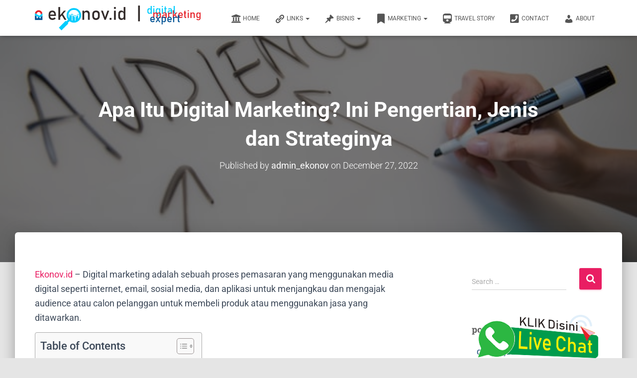

--- FILE ---
content_type: text/html; charset=UTF-8
request_url: https://ekonov.id/apa-itu-digital-marketing-ini-pengertian-jenis-dan-strateginya/
body_size: 22071
content:
<!DOCTYPE html>
<html lang="en-US">

<head>
	<meta charset='UTF-8'>
	<meta name="viewport" content="width=device-width, initial-scale=1">
	<link rel="profile" href="https://gmpg.org/xfn/11">
			<link rel="pingback" href="https://ekonov.id/xmlrpc.php">
		<meta name='robots' content='index, follow, max-image-preview:large, max-snippet:-1, max-video-preview:-1' />

	<!-- This site is optimized with the Yoast SEO plugin v26.8 - https://yoast.com/product/yoast-seo-wordpress/ -->
	<title>Apa Itu Digital Marketing? Ini Pengertian, Jenis dan Strateginya - Ekonov | Digital Marketing Expert</title>
	<meta name="description" content="Digital marketing adalah sebuah proses pemasaran yang menggunakan media digital seperti internet, email, sosial media, dan aplikasi." />
	<link rel="canonical" href="https://ekonov.id/apa-itu-digital-marketing-ini-pengertian-jenis-dan-strateginya/" />
	<meta property="og:locale" content="en_US" />
	<meta property="og:type" content="article" />
	<meta property="og:title" content="Apa Itu Digital Marketing? Ini Pengertian, Jenis dan Strateginya - Ekonov | Digital Marketing Expert" />
	<meta property="og:description" content="Digital marketing adalah sebuah proses pemasaran yang menggunakan media digital seperti internet, email, sosial media, dan aplikasi." />
	<meta property="og:url" content="https://ekonov.id/apa-itu-digital-marketing-ini-pengertian-jenis-dan-strateginya/" />
	<meta property="og:site_name" content="Ekonov | Digital Marketing Expert" />
	<meta property="article:published_time" content="2022-12-27T04:54:58+00:00" />
	<meta property="article:modified_time" content="2022-12-29T12:48:17+00:00" />
	<meta property="og:image" content="https://ekonov.id/wp-content/uploads/2022/12/melanie-deziel-U33fHryBYBU-unsplash-1.jpg" />
	<meta property="og:image:width" content="640" />
	<meta property="og:image:height" content="427" />
	<meta property="og:image:type" content="image/jpeg" />
	<meta name="author" content="admin_ekonov" />
	<meta name="twitter:card" content="summary_large_image" />
	<meta name="twitter:label1" content="Written by" />
	<meta name="twitter:data1" content="admin_ekonov" />
	<meta name="twitter:label2" content="Est. reading time" />
	<meta name="twitter:data2" content="5 minutes" />
	<script type="application/ld+json" class="yoast-schema-graph">{"@context":"https://schema.org","@graph":[{"@type":"Article","@id":"https://ekonov.id/apa-itu-digital-marketing-ini-pengertian-jenis-dan-strateginya/#article","isPartOf":{"@id":"https://ekonov.id/apa-itu-digital-marketing-ini-pengertian-jenis-dan-strateginya/"},"author":{"name":"admin_ekonov","@id":"https://ekonov.id/#/schema/person/0d16593614c76c7234dd2a6026129f0a"},"headline":"Apa Itu Digital Marketing? Ini Pengertian, Jenis dan Strateginya","datePublished":"2022-12-27T04:54:58+00:00","dateModified":"2022-12-29T12:48:17+00:00","mainEntityOfPage":{"@id":"https://ekonov.id/apa-itu-digital-marketing-ini-pengertian-jenis-dan-strateginya/"},"wordCount":924,"commentCount":0,"publisher":{"@id":"https://ekonov.id/#organization"},"image":{"@id":"https://ekonov.id/apa-itu-digital-marketing-ini-pengertian-jenis-dan-strateginya/#primaryimage"},"thumbnailUrl":"https://ekonov.id/wp-content/uploads/2022/12/melanie-deziel-U33fHryBYBU-unsplash-1.jpg","articleSection":["Marketing"],"inLanguage":"en-US","potentialAction":[{"@type":"CommentAction","name":"Comment","target":["https://ekonov.id/apa-itu-digital-marketing-ini-pengertian-jenis-dan-strateginya/#respond"]}]},{"@type":"WebPage","@id":"https://ekonov.id/apa-itu-digital-marketing-ini-pengertian-jenis-dan-strateginya/","url":"https://ekonov.id/apa-itu-digital-marketing-ini-pengertian-jenis-dan-strateginya/","name":"Apa Itu Digital Marketing? Ini Pengertian, Jenis dan Strateginya - Ekonov | Digital Marketing Expert","isPartOf":{"@id":"https://ekonov.id/#website"},"primaryImageOfPage":{"@id":"https://ekonov.id/apa-itu-digital-marketing-ini-pengertian-jenis-dan-strateginya/#primaryimage"},"image":{"@id":"https://ekonov.id/apa-itu-digital-marketing-ini-pengertian-jenis-dan-strateginya/#primaryimage"},"thumbnailUrl":"https://ekonov.id/wp-content/uploads/2022/12/melanie-deziel-U33fHryBYBU-unsplash-1.jpg","datePublished":"2022-12-27T04:54:58+00:00","dateModified":"2022-12-29T12:48:17+00:00","description":"Digital marketing adalah sebuah proses pemasaran yang menggunakan media digital seperti internet, email, sosial media, dan aplikasi.","breadcrumb":{"@id":"https://ekonov.id/apa-itu-digital-marketing-ini-pengertian-jenis-dan-strateginya/#breadcrumb"},"inLanguage":"en-US","potentialAction":[{"@type":"ReadAction","target":["https://ekonov.id/apa-itu-digital-marketing-ini-pengertian-jenis-dan-strateginya/"]}]},{"@type":"ImageObject","inLanguage":"en-US","@id":"https://ekonov.id/apa-itu-digital-marketing-ini-pengertian-jenis-dan-strateginya/#primaryimage","url":"https://ekonov.id/wp-content/uploads/2022/12/melanie-deziel-U33fHryBYBU-unsplash-1.jpg","contentUrl":"https://ekonov.id/wp-content/uploads/2022/12/melanie-deziel-U33fHryBYBU-unsplash-1.jpg","width":640,"height":427},{"@type":"BreadcrumbList","@id":"https://ekonov.id/apa-itu-digital-marketing-ini-pengertian-jenis-dan-strateginya/#breadcrumb","itemListElement":[{"@type":"ListItem","position":1,"name":"Home","item":"https://ekonov.id/"},{"@type":"ListItem","position":2,"name":"Apa Itu Digital Marketing? Ini Pengertian, Jenis dan Strateginya"}]},{"@type":"WebSite","@id":"https://ekonov.id/#website","url":"https://ekonov.id/","name":"Ekonov | Digital Marketing Expert","description":"Ekonov.id | Digital Marketing Expert","publisher":{"@id":"https://ekonov.id/#organization"},"potentialAction":[{"@type":"SearchAction","target":{"@type":"EntryPoint","urlTemplate":"https://ekonov.id/?s={search_term_string}"},"query-input":{"@type":"PropertyValueSpecification","valueRequired":true,"valueName":"search_term_string"}}],"inLanguage":"en-US"},{"@type":"Organization","@id":"https://ekonov.id/#organization","name":"Ekonov | Digital Marketing Expert","url":"https://ekonov.id/","logo":{"@type":"ImageObject","inLanguage":"en-US","@id":"https://ekonov.id/#/schema/logo/image/","url":"https://ekonov.id/wp-content/uploads/2022/10/ekonov-id-444.png","contentUrl":"https://ekonov.id/wp-content/uploads/2022/10/ekonov-id-444.png","width":600,"height":90,"caption":"Ekonov | Digital Marketing Expert"},"image":{"@id":"https://ekonov.id/#/schema/logo/image/"}},{"@type":"Person","@id":"https://ekonov.id/#/schema/person/0d16593614c76c7234dd2a6026129f0a","name":"admin_ekonov","image":{"@type":"ImageObject","inLanguage":"en-US","@id":"https://ekonov.id/#/schema/person/image/","url":"https://secure.gravatar.com/avatar/db4d7b31ff062b34bf232c0fd2c39e1dc0d291f25979c23b85f806b15ed9f3ee?s=96&d=mm&r=g","contentUrl":"https://secure.gravatar.com/avatar/db4d7b31ff062b34bf232c0fd2c39e1dc0d291f25979c23b85f806b15ed9f3ee?s=96&d=mm&r=g","caption":"admin_ekonov"},"sameAs":["https://ekonov.id"],"url":"https://ekonov.id/author/admin_ekonov/"}]}</script>
	<!-- / Yoast SEO plugin. -->


<link rel='dns-prefetch' href='//www.googletagmanager.com' />
<link rel='dns-prefetch' href='//maxcdn.bootstrapcdn.com' />
<link rel='dns-prefetch' href='//fonts.googleapis.com' />
<link rel="alternate" type="application/rss+xml" title="Ekonov | Digital Marketing Expert &raquo; Feed" href="https://ekonov.id/feed/" />
<link rel="alternate" type="application/rss+xml" title="Ekonov | Digital Marketing Expert &raquo; Comments Feed" href="https://ekonov.id/comments/feed/" />
<link rel="alternate" type="application/rss+xml" title="Ekonov | Digital Marketing Expert &raquo; Apa Itu Digital Marketing? Ini Pengertian, Jenis dan Strateginya Comments Feed" href="https://ekonov.id/apa-itu-digital-marketing-ini-pengertian-jenis-dan-strateginya/feed/" />
<style id='wp-img-auto-sizes-contain-inline-css' type='text/css'>
img:is([sizes=auto i],[sizes^="auto," i]){contain-intrinsic-size:3000px 1500px}
/*# sourceURL=wp-img-auto-sizes-contain-inline-css */
</style>
<link rel='stylesheet' id='hfe-widgets-style-css' href='https://ekonov.id/wp-content/plugins/header-footer-elementor/inc/widgets-css/frontend.css?ver=2.8.1' type='text/css' media='all' />
<link rel='stylesheet' id='bootstrap-css' href='https://ekonov.id/wp-content/themes/hestia/assets/bootstrap/css/bootstrap.min.css?ver=1.0.2' type='text/css' media='all' />
<link rel='stylesheet' id='hestia-font-sizes-css' href='https://ekonov.id/wp-content/themes/hestia/assets/css/font-sizes.min.css?ver=3.3.3' type='text/css' media='all' />
<link rel='stylesheet' id='embedpress-css-css' href='https://ekonov.id/wp-content/plugins/embedpress/assets/css/embedpress.css?ver=1767643492' type='text/css' media='all' />
<link rel='stylesheet' id='embedpress-blocks-style-css' href='https://ekonov.id/wp-content/plugins/embedpress/assets/css/blocks.build.css?ver=1767643492' type='text/css' media='all' />
<link rel='stylesheet' id='embedpress-lazy-load-css-css' href='https://ekonov.id/wp-content/plugins/embedpress/assets/css/lazy-load.css?ver=1767643492' type='text/css' media='all' />
<style id='wp-emoji-styles-inline-css' type='text/css'>

	img.wp-smiley, img.emoji {
		display: inline !important;
		border: none !important;
		box-shadow: none !important;
		height: 1em !important;
		width: 1em !important;
		margin: 0 0.07em !important;
		vertical-align: -0.1em !important;
		background: none !important;
		padding: 0 !important;
	}
/*# sourceURL=wp-emoji-styles-inline-css */
</style>
<link rel='stylesheet' id='wp-block-library-css' href='https://ekonov.id/wp-includes/css/dist/block-library/style.min.css?ver=6.9' type='text/css' media='all' />
<style id='classic-theme-styles-inline-css' type='text/css'>
/*! This file is auto-generated */
.wp-block-button__link{color:#fff;background-color:#32373c;border-radius:9999px;box-shadow:none;text-decoration:none;padding:calc(.667em + 2px) calc(1.333em + 2px);font-size:1.125em}.wp-block-file__button{background:#32373c;color:#fff;text-decoration:none}
/*# sourceURL=/wp-includes/css/classic-themes.min.css */
</style>
<style id='global-styles-inline-css' type='text/css'>
:root{--wp--preset--aspect-ratio--square: 1;--wp--preset--aspect-ratio--4-3: 4/3;--wp--preset--aspect-ratio--3-4: 3/4;--wp--preset--aspect-ratio--3-2: 3/2;--wp--preset--aspect-ratio--2-3: 2/3;--wp--preset--aspect-ratio--16-9: 16/9;--wp--preset--aspect-ratio--9-16: 9/16;--wp--preset--color--black: #000000;--wp--preset--color--cyan-bluish-gray: #abb8c3;--wp--preset--color--white: #ffffff;--wp--preset--color--pale-pink: #f78da7;--wp--preset--color--vivid-red: #cf2e2e;--wp--preset--color--luminous-vivid-orange: #ff6900;--wp--preset--color--luminous-vivid-amber: #fcb900;--wp--preset--color--light-green-cyan: #7bdcb5;--wp--preset--color--vivid-green-cyan: #00d084;--wp--preset--color--pale-cyan-blue: #8ed1fc;--wp--preset--color--vivid-cyan-blue: #0693e3;--wp--preset--color--vivid-purple: #9b51e0;--wp--preset--color--accent: #e91e63;--wp--preset--color--background-color: #E5E5E5;--wp--preset--color--header-gradient: #a81d84;--wp--preset--gradient--vivid-cyan-blue-to-vivid-purple: linear-gradient(135deg,rgb(6,147,227) 0%,rgb(155,81,224) 100%);--wp--preset--gradient--light-green-cyan-to-vivid-green-cyan: linear-gradient(135deg,rgb(122,220,180) 0%,rgb(0,208,130) 100%);--wp--preset--gradient--luminous-vivid-amber-to-luminous-vivid-orange: linear-gradient(135deg,rgb(252,185,0) 0%,rgb(255,105,0) 100%);--wp--preset--gradient--luminous-vivid-orange-to-vivid-red: linear-gradient(135deg,rgb(255,105,0) 0%,rgb(207,46,46) 100%);--wp--preset--gradient--very-light-gray-to-cyan-bluish-gray: linear-gradient(135deg,rgb(238,238,238) 0%,rgb(169,184,195) 100%);--wp--preset--gradient--cool-to-warm-spectrum: linear-gradient(135deg,rgb(74,234,220) 0%,rgb(151,120,209) 20%,rgb(207,42,186) 40%,rgb(238,44,130) 60%,rgb(251,105,98) 80%,rgb(254,248,76) 100%);--wp--preset--gradient--blush-light-purple: linear-gradient(135deg,rgb(255,206,236) 0%,rgb(152,150,240) 100%);--wp--preset--gradient--blush-bordeaux: linear-gradient(135deg,rgb(254,205,165) 0%,rgb(254,45,45) 50%,rgb(107,0,62) 100%);--wp--preset--gradient--luminous-dusk: linear-gradient(135deg,rgb(255,203,112) 0%,rgb(199,81,192) 50%,rgb(65,88,208) 100%);--wp--preset--gradient--pale-ocean: linear-gradient(135deg,rgb(255,245,203) 0%,rgb(182,227,212) 50%,rgb(51,167,181) 100%);--wp--preset--gradient--electric-grass: linear-gradient(135deg,rgb(202,248,128) 0%,rgb(113,206,126) 100%);--wp--preset--gradient--midnight: linear-gradient(135deg,rgb(2,3,129) 0%,rgb(40,116,252) 100%);--wp--preset--font-size--small: 13px;--wp--preset--font-size--medium: 20px;--wp--preset--font-size--large: 36px;--wp--preset--font-size--x-large: 42px;--wp--preset--spacing--20: 0.44rem;--wp--preset--spacing--30: 0.67rem;--wp--preset--spacing--40: 1rem;--wp--preset--spacing--50: 1.5rem;--wp--preset--spacing--60: 2.25rem;--wp--preset--spacing--70: 3.38rem;--wp--preset--spacing--80: 5.06rem;--wp--preset--shadow--natural: 6px 6px 9px rgba(0, 0, 0, 0.2);--wp--preset--shadow--deep: 12px 12px 50px rgba(0, 0, 0, 0.4);--wp--preset--shadow--sharp: 6px 6px 0px rgba(0, 0, 0, 0.2);--wp--preset--shadow--outlined: 6px 6px 0px -3px rgb(255, 255, 255), 6px 6px rgb(0, 0, 0);--wp--preset--shadow--crisp: 6px 6px 0px rgb(0, 0, 0);}:root :where(.is-layout-flow) > :first-child{margin-block-start: 0;}:root :where(.is-layout-flow) > :last-child{margin-block-end: 0;}:root :where(.is-layout-flow) > *{margin-block-start: 24px;margin-block-end: 0;}:root :where(.is-layout-constrained) > :first-child{margin-block-start: 0;}:root :where(.is-layout-constrained) > :last-child{margin-block-end: 0;}:root :where(.is-layout-constrained) > *{margin-block-start: 24px;margin-block-end: 0;}:root :where(.is-layout-flex){gap: 24px;}:root :where(.is-layout-grid){gap: 24px;}body .is-layout-flex{display: flex;}.is-layout-flex{flex-wrap: wrap;align-items: center;}.is-layout-flex > :is(*, div){margin: 0;}body .is-layout-grid{display: grid;}.is-layout-grid > :is(*, div){margin: 0;}.has-black-color{color: var(--wp--preset--color--black) !important;}.has-cyan-bluish-gray-color{color: var(--wp--preset--color--cyan-bluish-gray) !important;}.has-white-color{color: var(--wp--preset--color--white) !important;}.has-pale-pink-color{color: var(--wp--preset--color--pale-pink) !important;}.has-vivid-red-color{color: var(--wp--preset--color--vivid-red) !important;}.has-luminous-vivid-orange-color{color: var(--wp--preset--color--luminous-vivid-orange) !important;}.has-luminous-vivid-amber-color{color: var(--wp--preset--color--luminous-vivid-amber) !important;}.has-light-green-cyan-color{color: var(--wp--preset--color--light-green-cyan) !important;}.has-vivid-green-cyan-color{color: var(--wp--preset--color--vivid-green-cyan) !important;}.has-pale-cyan-blue-color{color: var(--wp--preset--color--pale-cyan-blue) !important;}.has-vivid-cyan-blue-color{color: var(--wp--preset--color--vivid-cyan-blue) !important;}.has-vivid-purple-color{color: var(--wp--preset--color--vivid-purple) !important;}.has-accent-color{color: var(--wp--preset--color--accent) !important;}.has-background-color-color{color: var(--wp--preset--color--background-color) !important;}.has-header-gradient-color{color: var(--wp--preset--color--header-gradient) !important;}.has-black-background-color{background-color: var(--wp--preset--color--black) !important;}.has-cyan-bluish-gray-background-color{background-color: var(--wp--preset--color--cyan-bluish-gray) !important;}.has-white-background-color{background-color: var(--wp--preset--color--white) !important;}.has-pale-pink-background-color{background-color: var(--wp--preset--color--pale-pink) !important;}.has-vivid-red-background-color{background-color: var(--wp--preset--color--vivid-red) !important;}.has-luminous-vivid-orange-background-color{background-color: var(--wp--preset--color--luminous-vivid-orange) !important;}.has-luminous-vivid-amber-background-color{background-color: var(--wp--preset--color--luminous-vivid-amber) !important;}.has-light-green-cyan-background-color{background-color: var(--wp--preset--color--light-green-cyan) !important;}.has-vivid-green-cyan-background-color{background-color: var(--wp--preset--color--vivid-green-cyan) !important;}.has-pale-cyan-blue-background-color{background-color: var(--wp--preset--color--pale-cyan-blue) !important;}.has-vivid-cyan-blue-background-color{background-color: var(--wp--preset--color--vivid-cyan-blue) !important;}.has-vivid-purple-background-color{background-color: var(--wp--preset--color--vivid-purple) !important;}.has-accent-background-color{background-color: var(--wp--preset--color--accent) !important;}.has-background-color-background-color{background-color: var(--wp--preset--color--background-color) !important;}.has-header-gradient-background-color{background-color: var(--wp--preset--color--header-gradient) !important;}.has-black-border-color{border-color: var(--wp--preset--color--black) !important;}.has-cyan-bluish-gray-border-color{border-color: var(--wp--preset--color--cyan-bluish-gray) !important;}.has-white-border-color{border-color: var(--wp--preset--color--white) !important;}.has-pale-pink-border-color{border-color: var(--wp--preset--color--pale-pink) !important;}.has-vivid-red-border-color{border-color: var(--wp--preset--color--vivid-red) !important;}.has-luminous-vivid-orange-border-color{border-color: var(--wp--preset--color--luminous-vivid-orange) !important;}.has-luminous-vivid-amber-border-color{border-color: var(--wp--preset--color--luminous-vivid-amber) !important;}.has-light-green-cyan-border-color{border-color: var(--wp--preset--color--light-green-cyan) !important;}.has-vivid-green-cyan-border-color{border-color: var(--wp--preset--color--vivid-green-cyan) !important;}.has-pale-cyan-blue-border-color{border-color: var(--wp--preset--color--pale-cyan-blue) !important;}.has-vivid-cyan-blue-border-color{border-color: var(--wp--preset--color--vivid-cyan-blue) !important;}.has-vivid-purple-border-color{border-color: var(--wp--preset--color--vivid-purple) !important;}.has-accent-border-color{border-color: var(--wp--preset--color--accent) !important;}.has-background-color-border-color{border-color: var(--wp--preset--color--background-color) !important;}.has-header-gradient-border-color{border-color: var(--wp--preset--color--header-gradient) !important;}.has-vivid-cyan-blue-to-vivid-purple-gradient-background{background: var(--wp--preset--gradient--vivid-cyan-blue-to-vivid-purple) !important;}.has-light-green-cyan-to-vivid-green-cyan-gradient-background{background: var(--wp--preset--gradient--light-green-cyan-to-vivid-green-cyan) !important;}.has-luminous-vivid-amber-to-luminous-vivid-orange-gradient-background{background: var(--wp--preset--gradient--luminous-vivid-amber-to-luminous-vivid-orange) !important;}.has-luminous-vivid-orange-to-vivid-red-gradient-background{background: var(--wp--preset--gradient--luminous-vivid-orange-to-vivid-red) !important;}.has-very-light-gray-to-cyan-bluish-gray-gradient-background{background: var(--wp--preset--gradient--very-light-gray-to-cyan-bluish-gray) !important;}.has-cool-to-warm-spectrum-gradient-background{background: var(--wp--preset--gradient--cool-to-warm-spectrum) !important;}.has-blush-light-purple-gradient-background{background: var(--wp--preset--gradient--blush-light-purple) !important;}.has-blush-bordeaux-gradient-background{background: var(--wp--preset--gradient--blush-bordeaux) !important;}.has-luminous-dusk-gradient-background{background: var(--wp--preset--gradient--luminous-dusk) !important;}.has-pale-ocean-gradient-background{background: var(--wp--preset--gradient--pale-ocean) !important;}.has-electric-grass-gradient-background{background: var(--wp--preset--gradient--electric-grass) !important;}.has-midnight-gradient-background{background: var(--wp--preset--gradient--midnight) !important;}.has-small-font-size{font-size: var(--wp--preset--font-size--small) !important;}.has-medium-font-size{font-size: var(--wp--preset--font-size--medium) !important;}.has-large-font-size{font-size: var(--wp--preset--font-size--large) !important;}.has-x-large-font-size{font-size: var(--wp--preset--font-size--x-large) !important;}
:root :where(.wp-block-pullquote){font-size: 1.5em;line-height: 1.6;}
/*# sourceURL=global-styles-inline-css */
</style>
<link rel='stylesheet' id='contact-form-7-css' href='https://ekonov.id/wp-content/plugins/contact-form-7/includes/css/styles.css?ver=6.1.4' type='text/css' media='all' />
<link rel='stylesheet' id='fontawesome-css' href='https://ekonov.id/wp-content/plugins/easyjobs/public/assets/vendor/all.min.css?ver=6.9' type='text/css' media='all' />
<link rel='stylesheet' id='easyjobsowl-css' href='https://ekonov.id/wp-content/plugins/easyjobs/public/assets/vendor/owl.carousel.min.css?ver=2.6.7' type='text/css' media='all' />
<link rel='stylesheet' id='easyjobs-css' href='https://ekonov.id/wp-content/plugins/easyjobs/public/assets/dist/css/easyjobs-public.min.css?ver=2.6.7' type='text/css' media='all' />
<link rel='stylesheet' id='hestia-clients-bar-css' href='https://ekonov.id/wp-content/plugins/themeisle-companion/obfx_modules/companion-legacy/assets/css/hestia/clients-bar.css?ver=3.0.3' type='text/css' media='all' />
<link rel='stylesheet' id='dashicons-css' href='https://ekonov.id/wp-includes/css/dashicons.min.css?ver=6.9' type='text/css' media='all' />
<link rel='stylesheet' id='obfx-module-pub-css-menu-icons-0-css' href='https://maxcdn.bootstrapcdn.com/font-awesome/4.7.0/css/font-awesome.min.css?ver=3.0.5' type='text/css' media='all' />
<link rel='stylesheet' id='obfx-module-pub-css-menu-icons-1-css' href='https://ekonov.id/wp-content/plugins/themeisle-companion/obfx_modules/menu-icons/css/public.css?ver=3.0.5' type='text/css' media='all' />
<link rel='stylesheet' id='ez-toc-css' href='https://ekonov.id/wp-content/plugins/easy-table-of-contents/assets/css/screen.min.css?ver=2.0.80' type='text/css' media='all' />
<style id='ez-toc-inline-css' type='text/css'>
div#ez-toc-container .ez-toc-title {font-size: 120%;}div#ez-toc-container .ez-toc-title {font-weight: 500;}div#ez-toc-container ul li , div#ez-toc-container ul li a {font-size: 95%;}div#ez-toc-container ul li , div#ez-toc-container ul li a {font-weight: 500;}div#ez-toc-container nav ul ul li {font-size: 90%;}.ez-toc-box-title {font-weight: bold; margin-bottom: 10px; text-align: center; text-transform: uppercase; letter-spacing: 1px; color: #666; padding-bottom: 5px;position:absolute;top:-4%;left:5%;background-color: inherit;transition: top 0.3s ease;}.ez-toc-box-title.toc-closed {top:-25%;}
.ez-toc-container-direction {direction: ltr;}.ez-toc-counter ul{counter-reset: item ;}.ez-toc-counter nav ul li a::before {content: counters(item, '.', decimal) '. ';display: inline-block;counter-increment: item;flex-grow: 0;flex-shrink: 0;margin-right: .2em; float: left; }.ez-toc-widget-direction {direction: ltr;}.ez-toc-widget-container ul{counter-reset: item ;}.ez-toc-widget-container nav ul li a::before {content: counters(item, '.', decimal) '. ';display: inline-block;counter-increment: item;flex-grow: 0;flex-shrink: 0;margin-right: .2em; float: left; }
/*# sourceURL=ez-toc-inline-css */
</style>
<link rel='stylesheet' id='hfe-style-css' href='https://ekonov.id/wp-content/plugins/header-footer-elementor/assets/css/header-footer-elementor.css?ver=2.8.1' type='text/css' media='all' />
<link rel='stylesheet' id='elementor-icons-css' href='https://ekonov.id/wp-content/plugins/elementor/assets/lib/eicons/css/elementor-icons.min.css?ver=5.46.0' type='text/css' media='all' />
<link rel='stylesheet' id='elementor-frontend-css' href='https://ekonov.id/wp-content/plugins/elementor/assets/css/frontend.min.css?ver=3.34.2' type='text/css' media='all' />
<link rel='stylesheet' id='elementor-post-50-css' href='https://ekonov.id/wp-content/uploads/elementor/css/post-50.css?ver=1768939117' type='text/css' media='all' />
<link rel='stylesheet' id='lae-animate-css' href='https://ekonov.id/wp-content/plugins/addons-for-elementor/assets/css/lib/animate.css?ver=9.0' type='text/css' media='all' />
<link rel='stylesheet' id='lae-sliders-styles-css' href='https://ekonov.id/wp-content/plugins/addons-for-elementor/assets/css/lib/sliders.min.css?ver=9.0' type='text/css' media='all' />
<link rel='stylesheet' id='lae-icomoon-styles-css' href='https://ekonov.id/wp-content/plugins/addons-for-elementor/assets/css/icomoon.css?ver=9.0' type='text/css' media='all' />
<link rel='stylesheet' id='lae-frontend-styles-css' href='https://ekonov.id/wp-content/plugins/addons-for-elementor/assets/css/lae-frontend.css?ver=9.0' type='text/css' media='all' />
<link rel='stylesheet' id='lae-grid-styles-css' href='https://ekonov.id/wp-content/plugins/addons-for-elementor/assets/css/lae-grid.css?ver=9.0' type='text/css' media='all' />
<link rel='stylesheet' id='lae-widgets-styles-css' href='https://ekonov.id/wp-content/plugins/addons-for-elementor/assets/css/widgets/lae-widgets.min.css?ver=9.0' type='text/css' media='all' />
<link rel='stylesheet' id='hestia-elementor-style-css' href='https://ekonov.id/wp-content/themes/hestia/assets/css/page-builder-style.css?ver=3.3.3' type='text/css' media='all' />
<link rel='stylesheet' id='hestia_style-css' href='https://ekonov.id/wp-content/themes/hestia/style.min.css?ver=3.3.3' type='text/css' media='all' />
<style id='hestia_style-inline-css' type='text/css'>
.elementor-page .hestia-about>.container{width:100%}.elementor-page .pagebuilder-section{padding:0}.elementor-page .title-in-content,.elementor-page .image-in-page{display:none}.home.elementor-page .main-raised>section.hestia-about{overflow:visible}.elementor-editor-active .navbar{pointer-events:none}.elementor-editor-active #elementor.elementor-edit-mode .elementor-element-overlay{z-index:1000000}.elementor-page.page-template-template-fullwidth .blog-post-wrapper>.container{width:100%}.elementor-page.page-template-template-fullwidth .blog-post-wrapper>.container .col-md-12{padding:0}.elementor-page.page-template-template-fullwidth article.section{padding:0}.elementor-text-editor p,.elementor-text-editor h1,.elementor-text-editor h2,.elementor-text-editor h3,.elementor-text-editor h4,.elementor-text-editor h5,.elementor-text-editor h6{font-size:inherit}
.hestia-top-bar,.hestia-top-bar .widget.widget_shopping_cart .cart_list{background-color:#363537}.hestia-top-bar .widget .label-floating input[type=search]:-webkit-autofill{-webkit-box-shadow:inset 0 0 0 9999px #363537}.hestia-top-bar,.hestia-top-bar .widget .label-floating input[type=search],.hestia-top-bar .widget.widget_search form.form-group:before,.hestia-top-bar .widget.widget_product_search form.form-group:before,.hestia-top-bar .widget.widget_shopping_cart:before{color:#fff}.hestia-top-bar .widget .label-floating input[type=search]{-webkit-text-fill-color:#fff !important}.hestia-top-bar div.widget.widget_shopping_cart:before,.hestia-top-bar .widget.widget_product_search form.form-group:before,.hestia-top-bar .widget.widget_search form.form-group:before{background-color:#fff}.hestia-top-bar a,.hestia-top-bar .top-bar-nav li a{color:#fff}.hestia-top-bar ul li a[href*="mailto:"]:before,.hestia-top-bar ul li a[href*="tel:"]:before{background-color:#fff}.hestia-top-bar a:hover,.hestia-top-bar .top-bar-nav li a:hover{color:#eee}.hestia-top-bar ul li:hover a[href*="mailto:"]:before,.hestia-top-bar ul li:hover a[href*="tel:"]:before{background-color:#eee}
footer.footer.footer-black{background:#323437}footer.footer.footer-black.footer-big{color:#fff}footer.footer.footer-black a{color:#fff}footer.footer.footer-black hr{border-color:#5e5e5e}.footer-big p,.widget,.widget code,.widget pre{color:#5e5e5e}
:root{--hestia-primary-color:#e91e63}a,.navbar .dropdown-menu li:hover>a,.navbar .dropdown-menu li:focus>a,.navbar .dropdown-menu li:active>a,.navbar .navbar-nav>li .dropdown-menu li:hover>a,body:not(.home) .navbar-default .navbar-nav>.active:not(.btn)>a,body:not(.home) .navbar-default .navbar-nav>.active:not(.btn)>a:hover,body:not(.home) .navbar-default .navbar-nav>.active:not(.btn)>a:focus,a:hover,.card-blog a.moretag:hover,.card-blog a.more-link:hover,.widget a:hover,.has-text-color.has-accent-color,p.has-text-color a{color:#e91e63}.svg-text-color{fill:#e91e63}.pagination span.current,.pagination span.current:focus,.pagination span.current:hover{border-color:#e91e63}button,button:hover,.woocommerce .track_order button[type="submit"],.woocommerce .track_order button[type="submit"]:hover,div.wpforms-container .wpforms-form button[type=submit].wpforms-submit,div.wpforms-container .wpforms-form button[type=submit].wpforms-submit:hover,input[type="button"],input[type="button"]:hover,input[type="submit"],input[type="submit"]:hover,input#searchsubmit,.pagination span.current,.pagination span.current:focus,.pagination span.current:hover,.btn.btn-primary,.btn.btn-primary:link,.btn.btn-primary:hover,.btn.btn-primary:focus,.btn.btn-primary:active,.btn.btn-primary.active,.btn.btn-primary.active:focus,.btn.btn-primary.active:hover,.btn.btn-primary:active:hover,.btn.btn-primary:active:focus,.btn.btn-primary:active:hover,.hestia-sidebar-open.btn.btn-rose,.hestia-sidebar-close.btn.btn-rose,.hestia-sidebar-open.btn.btn-rose:hover,.hestia-sidebar-close.btn.btn-rose:hover,.hestia-sidebar-open.btn.btn-rose:focus,.hestia-sidebar-close.btn.btn-rose:focus,.label.label-primary,.hestia-work .portfolio-item:nth-child(6n+1) .label,.nav-cart .nav-cart-content .widget .buttons .button,.has-accent-background-color[class*="has-background"]{background-color:#e91e63}@media(max-width:768px){.navbar-default .navbar-nav>li>a:hover,.navbar-default .navbar-nav>li>a:focus,.navbar .navbar-nav .dropdown .dropdown-menu li a:hover,.navbar .navbar-nav .dropdown .dropdown-menu li a:focus,.navbar button.navbar-toggle:hover,.navbar .navbar-nav li:hover>a i{color:#e91e63}}body:not(.woocommerce-page) button:not([class^="fl-"]):not(.hestia-scroll-to-top):not(.navbar-toggle):not(.close),body:not(.woocommerce-page) .button:not([class^="fl-"]):not(hestia-scroll-to-top):not(.navbar-toggle):not(.add_to_cart_button):not(.product_type_grouped):not(.product_type_external),div.wpforms-container .wpforms-form button[type=submit].wpforms-submit,input[type="submit"],input[type="button"],.btn.btn-primary,.widget_product_search button[type="submit"],.hestia-sidebar-open.btn.btn-rose,.hestia-sidebar-close.btn.btn-rose,.everest-forms button[type=submit].everest-forms-submit-button{-webkit-box-shadow:0 2px 2px 0 rgba(233,30,99,0.14),0 3px 1px -2px rgba(233,30,99,0.2),0 1px 5px 0 rgba(233,30,99,0.12);box-shadow:0 2px 2px 0 rgba(233,30,99,0.14),0 3px 1px -2px rgba(233,30,99,0.2),0 1px 5px 0 rgba(233,30,99,0.12)}.card .header-primary,.card .content-primary,.everest-forms button[type=submit].everest-forms-submit-button{background:#e91e63}body:not(.woocommerce-page) .button:not([class^="fl-"]):not(.hestia-scroll-to-top):not(.navbar-toggle):not(.add_to_cart_button):hover,body:not(.woocommerce-page) button:not([class^="fl-"]):not(.hestia-scroll-to-top):not(.navbar-toggle):not(.close):hover,div.wpforms-container .wpforms-form button[type=submit].wpforms-submit:hover,input[type="submit"]:hover,input[type="button"]:hover,input#searchsubmit:hover,.widget_product_search button[type="submit"]:hover,.pagination span.current,.btn.btn-primary:hover,.btn.btn-primary:focus,.btn.btn-primary:active,.btn.btn-primary.active,.btn.btn-primary:active:focus,.btn.btn-primary:active:hover,.hestia-sidebar-open.btn.btn-rose:hover,.hestia-sidebar-close.btn.btn-rose:hover,.pagination span.current:hover,.everest-forms button[type=submit].everest-forms-submit-button:hover,.everest-forms button[type=submit].everest-forms-submit-button:focus,.everest-forms button[type=submit].everest-forms-submit-button:active{-webkit-box-shadow:0 14px 26px -12px rgba(233,30,99,0.42),0 4px 23px 0 rgba(0,0,0,0.12),0 8px 10px -5px rgba(233,30,99,0.2);box-shadow:0 14px 26px -12px rgba(233,30,99,0.42),0 4px 23px 0 rgba(0,0,0,0.12),0 8px 10px -5px rgba(233,30,99,0.2);color:#fff}.form-group.is-focused .form-control{background-image:-webkit-gradient(linear,left top,left bottom,from(#e91e63),to(#e91e63)),-webkit-gradient(linear,left top,left bottom,from(#d2d2d2),to(#d2d2d2));background-image:-webkit-linear-gradient(linear,left top,left bottom,from(#e91e63),to(#e91e63)),-webkit-linear-gradient(linear,left top,left bottom,from(#d2d2d2),to(#d2d2d2));background-image:linear-gradient(linear,left top,left bottom,from(#e91e63),to(#e91e63)),linear-gradient(linear,left top,left bottom,from(#d2d2d2),to(#d2d2d2))}.navbar:not(.navbar-transparent) li:not(.btn):hover>a,.navbar li.on-section:not(.btn)>a,.navbar.full-screen-menu.navbar-transparent li:not(.btn):hover>a,.navbar.full-screen-menu .navbar-toggle:hover,.navbar:not(.navbar-transparent) .nav-cart:hover,.navbar:not(.navbar-transparent) .hestia-toggle-search:hover{color:#e91e63}.header-filter-gradient{background:linear-gradient(45deg,rgba(168,29,132,1) 0,rgb(234,57,111) 100%)}.has-text-color.has-header-gradient-color{color:#a81d84}.has-header-gradient-background-color[class*="has-background"]{background-color:#a81d84}.has-text-color.has-background-color-color{color:#E5E5E5}.has-background-color-background-color[class*="has-background"]{background-color:#E5E5E5}
.btn.btn-primary:not(.colored-button):not(.btn-left):not(.btn-right):not(.btn-just-icon):not(.menu-item),input[type="submit"]:not(.search-submit),body:not(.woocommerce-account) .woocommerce .button.woocommerce-Button,.woocommerce .product button.button,.woocommerce .product button.button.alt,.woocommerce .product #respond input#submit,.woocommerce-cart .blog-post .woocommerce .cart-collaterals .cart_totals .checkout-button,.woocommerce-checkout #payment #place_order,.woocommerce-account.woocommerce-page button.button,.woocommerce .track_order button[type="submit"],.nav-cart .nav-cart-content .widget .buttons .button,.woocommerce a.button.wc-backward,body.woocommerce .wccm-catalog-item a.button,body.woocommerce a.wccm-button.button,form.woocommerce-form-coupon button.button,div.wpforms-container .wpforms-form button[type=submit].wpforms-submit,div.woocommerce a.button.alt,div.woocommerce table.my_account_orders .button,.btn.colored-button,.btn.btn-left,.btn.btn-right,.btn:not(.colored-button):not(.btn-left):not(.btn-right):not(.btn-just-icon):not(.menu-item):not(.hestia-sidebar-open):not(.hestia-sidebar-close){padding-top:15px;padding-bottom:15px;padding-left:33px;padding-right:33px}
:root{--hestia-button-border-radius:3px}.btn.btn-primary:not(.colored-button):not(.btn-left):not(.btn-right):not(.btn-just-icon):not(.menu-item),input[type="submit"]:not(.search-submit),body:not(.woocommerce-account) .woocommerce .button.woocommerce-Button,.woocommerce .product button.button,.woocommerce .product button.button.alt,.woocommerce .product #respond input#submit,.woocommerce-cart .blog-post .woocommerce .cart-collaterals .cart_totals .checkout-button,.woocommerce-checkout #payment #place_order,.woocommerce-account.woocommerce-page button.button,.woocommerce .track_order button[type="submit"],.nav-cart .nav-cart-content .widget .buttons .button,.woocommerce a.button.wc-backward,body.woocommerce .wccm-catalog-item a.button,body.woocommerce a.wccm-button.button,form.woocommerce-form-coupon button.button,div.wpforms-container .wpforms-form button[type=submit].wpforms-submit,div.woocommerce a.button.alt,div.woocommerce table.my_account_orders .button,input[type="submit"].search-submit,.hestia-view-cart-wrapper .added_to_cart.wc-forward,.woocommerce-product-search button,.woocommerce-cart .actions .button,#secondary div[id^=woocommerce_price_filter] .button,.woocommerce div[id^=woocommerce_widget_cart].widget .buttons .button,.searchform input[type=submit],.searchform button,.search-form:not(.media-toolbar-primary) input[type=submit],.search-form:not(.media-toolbar-primary) button,.woocommerce-product-search input[type=submit],.btn.colored-button,.btn.btn-left,.btn.btn-right,.btn:not(.colored-button):not(.btn-left):not(.btn-right):not(.btn-just-icon):not(.menu-item):not(.hestia-sidebar-open):not(.hestia-sidebar-close){border-radius:3px}
@media(min-width:769px){.page-header.header-small .hestia-title,.page-header.header-small .title,h1.hestia-title.title-in-content,.main article.section .has-title-font-size{font-size:42px}}
@media( min-width:480px){}@media( min-width:768px){}.hestia-scroll-to-top{border-radius :50%;background-color:#999}.hestia-scroll-to-top:hover{background-color:#999}.hestia-scroll-to-top:hover svg,.hestia-scroll-to-top:hover p{color:#fff}.hestia-scroll-to-top svg,.hestia-scroll-to-top p{color:#fff}
/*# sourceURL=hestia_style-inline-css */
</style>
<link rel='stylesheet' id='hestia_fonts-css' href='https://fonts.googleapis.com/css?family=Roboto%3A300%2C400%2C500%2C700%7CRoboto+Slab%3A400%2C700&#038;subset=latin%2Clatin-ext&#038;ver=3.3.3' type='text/css' media='all' />
<link rel='stylesheet' id='wpmp-css-css' href='https://ekonov.id/wp-content/plugins/scroll-magic-addon-for-elementor/assets/public/css/wpmp.css?ver=6.9' type='text/css' media='all' />
<link rel='stylesheet' id='animate-css' href='https://ekonov.id/wp-content/plugins/scroll-magic-addon-for-elementor/assets/lib/animate/animate.min.css?ver=6.9' type='text/css' media='all' />
<link rel='stylesheet' id='magic-css' href='https://ekonov.id/wp-content/plugins/scroll-magic-addon-for-elementor/assets/lib/animate/magic.min.css?ver=6.9' type='text/css' media='all' />
<link rel='stylesheet' id='hfe-elementor-icons-css' href='https://ekonov.id/wp-content/plugins/elementor/assets/lib/eicons/css/elementor-icons.min.css?ver=5.34.0' type='text/css' media='all' />
<link rel='stylesheet' id='hfe-icons-list-css' href='https://ekonov.id/wp-content/plugins/elementor/assets/css/widget-icon-list.min.css?ver=3.24.3' type='text/css' media='all' />
<link rel='stylesheet' id='hfe-social-icons-css' href='https://ekonov.id/wp-content/plugins/elementor/assets/css/widget-social-icons.min.css?ver=3.24.0' type='text/css' media='all' />
<link rel='stylesheet' id='hfe-social-share-icons-brands-css' href='https://ekonov.id/wp-content/plugins/elementor/assets/lib/font-awesome/css/brands.css?ver=5.15.3' type='text/css' media='all' />
<link rel='stylesheet' id='hfe-social-share-icons-fontawesome-css' href='https://ekonov.id/wp-content/plugins/elementor/assets/lib/font-awesome/css/fontawesome.css?ver=5.15.3' type='text/css' media='all' />
<link rel='stylesheet' id='hfe-nav-menu-icons-css' href='https://ekonov.id/wp-content/plugins/elementor/assets/lib/font-awesome/css/solid.css?ver=5.15.3' type='text/css' media='all' />
<link rel='stylesheet' id='ekit-widget-styles-css' href='https://ekonov.id/wp-content/plugins/elementskit-lite/widgets/init/assets/css/widget-styles.css?ver=3.7.8' type='text/css' media='all' />
<link rel='stylesheet' id='ekit-responsive-css' href='https://ekonov.id/wp-content/plugins/elementskit-lite/widgets/init/assets/css/responsive.css?ver=3.7.8' type='text/css' media='all' />
<link rel='stylesheet' id='eael-general-css' href='https://ekonov.id/wp-content/plugins/essential-addons-for-elementor-lite/assets/front-end/css/view/general.min.css?ver=6.5.8' type='text/css' media='all' />
<link rel='stylesheet' id='wpr-text-animations-css-css' href='https://ekonov.id/wp-content/plugins/royal-elementor-addons/assets/css/lib/animations/text-animations.min.css?ver=1.7.1040' type='text/css' media='all' />
<link rel='stylesheet' id='wpr-addons-css-css' href='https://ekonov.id/wp-content/plugins/royal-elementor-addons/assets/css/frontend.min.css?ver=1.7.1040' type='text/css' media='all' />
<link rel='stylesheet' id='font-awesome-5-all-css' href='https://ekonov.id/wp-content/plugins/elementor/assets/lib/font-awesome/css/all.min.css?ver=4.11.64' type='text/css' media='all' />
<link rel='stylesheet' id='elementor-gf-local-roboto-css' href='https://ekonov.id/wp-content/uploads/elementor/google-fonts/css/roboto.css?ver=1742241746' type='text/css' media='all' />
<link rel='stylesheet' id='elementor-gf-local-robotoslab-css' href='https://ekonov.id/wp-content/uploads/elementor/google-fonts/css/robotoslab.css?ver=1742241753' type='text/css' media='all' />
<script type="text/javascript" data-cfasync="false" src="https://ekonov.id/wp-includes/js/jquery/jquery.min.js?ver=3.7.1" id="jquery-core-js"></script>
<script type="text/javascript" data-cfasync="false" src="https://ekonov.id/wp-includes/js/jquery/jquery-migrate.min.js?ver=3.4.1" id="jquery-migrate-js"></script>
<script type="text/javascript" id="jquery-js-after">
/* <![CDATA[ */
!function($){"use strict";$(document).ready(function(){$(this).scrollTop()>100&&$(".hfe-scroll-to-top-wrap").removeClass("hfe-scroll-to-top-hide"),$(window).scroll(function(){$(this).scrollTop()<100?$(".hfe-scroll-to-top-wrap").fadeOut(300):$(".hfe-scroll-to-top-wrap").fadeIn(300)}),$(".hfe-scroll-to-top-wrap").on("click",function(){$("html, body").animate({scrollTop:0},300);return!1})})}(jQuery);
!function($){'use strict';$(document).ready(function(){var bar=$('.hfe-reading-progress-bar');if(!bar.length)return;$(window).on('scroll',function(){var s=$(window).scrollTop(),d=$(document).height()-$(window).height(),p=d? s/d*100:0;bar.css('width',p+'%')});});}(jQuery);
//# sourceURL=jquery-js-after
/* ]]> */
</script>

<!-- Google tag (gtag.js) snippet added by Site Kit -->
<!-- Google Analytics snippet added by Site Kit -->
<script type="text/javascript" src="https://www.googletagmanager.com/gtag/js?id=GT-KT5GZ37" id="google_gtagjs-js" async></script>
<script type="text/javascript" id="google_gtagjs-js-after">
/* <![CDATA[ */
window.dataLayer = window.dataLayer || [];function gtag(){dataLayer.push(arguments);}
gtag("set","linker",{"domains":["ekonov.id"]});
gtag("js", new Date());
gtag("set", "developer_id.dZTNiMT", true);
gtag("config", "GT-KT5GZ37");
//# sourceURL=google_gtagjs-js-after
/* ]]> */
</script>
<link rel="https://api.w.org/" href="https://ekonov.id/wp-json/" /><link rel="alternate" title="JSON" type="application/json" href="https://ekonov.id/wp-json/wp/v2/posts/605" /><link rel="EditURI" type="application/rsd+xml" title="RSD" href="https://ekonov.id/xmlrpc.php?rsd" />
<meta name="generator" content="WordPress 6.9" />
<link rel='shortlink' href='https://ekonov.id/?p=605' />
        <script type="text/javascript">
            ( function () {
                window.lae_fs = { can_use_premium_code: false};
            } )();
        </script>
        	<style type="text/css">

        /*********** Easyjobs dynamic css started *************/
        .easyjobs-frontend-wrapper.easyjobs-landing-page{
                        width: 100%;
            max-width: 100%;
            padding-top: 50px;
            padding-right: 50px;
            padding-bottom: 50px;
            padding-left: 50px;
        }

        .easyjobs-frontend-wrapper.easyjobs-landing-page .ej-header, .easyjobs-shortcode-wrapper.ej-template-classic .carrier__company, .easyjobs-frontend-wrapper.easyjobs-landing-page .about__company{
            background-color: fff;
            padding-top: 50px;
            padding-right: 50px;
            padding-bottom: 50px;
            padding-left: 50px;
        }

        .easyjobs-landing-page .ej-header .ej-company-info .info .name{
            font-size: 24px;
        }
        .easyjobs-landing-page .ej-header .ej-company-info .info .location{
            font-size: 14px;
        }

        .easyjobs-landing-page .ej-header .ej-header-tools .ej-btn, .easyjobs-shortcode-wrapper.ej-template-classic .carrier__company .button, .easyjobs-shortcode-wrapper.ej-template-elegant .ej-company-info .ej-btn {
            font-size:14px;                                }
        .easyjobs-landing-page .ej-header .ej-header-tools .ej-btn:hover, .easyjobs-shortcode-wrapper.ej-template-classic .carrier__company .button:hover, .easyjobs-shortcode-wrapper.ej-template-elegant .ej-company-info .ej-btn:hover{
                                }
        .easyjobs-landing-page .ej-company-description, .easyjobs-landing-page .ej-company-description p, .easyjobs-landing-page .ej-company-description p span, .easyjobs-landing-page .ej-company-description ul li, .easyjobs-landing-page .ej-company-description a{
            font-size: 14px;
                    }
        .easyjobs-landing-page .easyjobs-shortcode-wrapper .ej-job-list .ej-job-list-item .ej-job-list-item-inner
        .ej-job-list-item-col{
            padding-top: 25px;
            padding-right: 30px;
            padding-bottom: 25px;
            padding-left: 25px;
                    }
        .easyjobs-landing-page .easyjobs-shortcode-wrapper .ej-job-list .ej-job-list-item .ej-job-list-item-inner
        .ej-job-list-item-col .ej-job-title{
            font-size: 24px;
        }
        .easyjobs-landing-page .easyjobs-shortcode-wrapper .ej-job-list .ej-job-list-item .ej-job-list-item-inner
        .ej-job-list-item-col .ej-job-title a{
                    }
        .easyjobs-landing-page .easyjobs-shortcode-wrapper .ej-job-list .ej-job-list-item .ej-job-list-item-inner
        .ej-job-list-item-col .ej-job-title a:hover{
                    }
        .easyjobs-landing-page .easyjobs-shortcode-wrapper .ej-job-list .ej-job-list-item .ej-job-list-item-inner
        .ej-job-list-item-col .ej-job-list-info .ej-job-list-info-block{
            font-size: 14px;
        }
        .easyjobs-landing-page .easyjobs-shortcode-wrapper .ej-job-list .ej-job-list-item .ej-job-list-item-inner
        .ej-job-list-item-col .ej-job-list-info .ej-job-list-info-block a{
                    }
        .easyjobs-landing-page .easyjobs-shortcode-wrapper .ej-job-list .ej-job-list-item .ej-job-list-item-inner
        .ej-job-list-item-col .ej-job-list-info .ej-job-list-info-block span{
                    }
        .easyjobs-landing-page .easyjobs-shortcode-wrapper .ej-job-list .ej-job-list-item .ej-job-list-item-inner
        .ej-job-list-item-col .ej-deadline{
            font-size: 18px;
                    }
        .easyjobs-landing-page .easyjobs-shortcode-wrapper .ej-job-list .ej-job-list-item .ej-job-list-item-inner
        .ej-job-list-item-col .ej-list-sub{
            font-size: 14px;
                    }

        .easyjobs-landing-page .easyjobs-shortcode-wrapper .ej-job-list .ej-job-list-item .ej-job-list-item-inner
        .ej-job-list-item-col .ej-btn.ej-info-btn-light{
            font-size: 14px;
                                }

        .easyjobs-landing-page .easyjobs-shortcode-wrapper .ej-job-list .ej-job-list-item .ej-job-list-item-inner
        .ej-job-list-item-col .ej-btn.ej-info-btn-light:hover{
                                }

        .easyjobs-landing-page .ej-section .ej-section-title .ej-section-title-text{
                        font-size: 32px;
        }
        .easyjobs-landing-page .ej-section .ej-section-title .ej-section-title-icon{
                                }
        /* Details page */
        
        .easyjobs-frontend-wrapper.easyjobs-single-page{
            width: 100%;
                        max-width: 1400px;
            padding-top: 50px;
            padding-right: 50px;
            padding-bottom: 50px;
            padding-left: 50px;
        }
        
        .easyjobs-single-page .easyjobs-details .ej-job-header .ej-job-header-left .ej-job-overview, .easyjobs-shortcode-wrapper.ej-template-classic .job__more__details {
            padding-top: 50px;
            padding-right: 50px;
            padding-bottom: 50px;
            padding-left: 50px;
			                					}
        .easyjobs-single-page .ej-company-info .info .name{
            font-size: 24px;
        }

        .easyjobs-single-page.ej-company-info .info .location{
            font-size: 14px;
        }

        .easyjobs-single-page .easyjobs-details .ej-job-header .ej-job-header-left .ej-job-overview .ej-job-highlights .ej-job-highlights-item, .easyjobs-shortcode-wrapper.ej-template-classic .job__more__details .infos .info span, .easyjobs-shortcode-wrapper.ej-template-classic .job__more__details .infos .info p, .easyjobs-shortcode-wrapper.ej-template-classic .ej-container div.job__more__details > p{
            font-size: 16px;
        }
        .easyjobs-single-page .easyjobs-details .ej-job-header .ej-job-header-left .ej-job-overview .ej-job-highlights .ej-job-highlights-item .ej-job-highlights-item-label, .easyjobs-shortcode-wrapper.ej-template-classic .job__more__details .infos .info p, .easyjobs-shortcode-wrapper.ej-template-classic .ej-container div.job__more__details > p i, .easyjobs-shortcode-wrapper.ej-template-classic .ej-container div.job__more__details > p span{
                    }
        .easyjobs-single-page.easyjobs-details .ej-job-header .ej-job-header-left .ej-job-overview .ej-job-highlights .ej-job-highlights-item .ej-job-highlights-item-value, .easyjobs-shortcode-wrapper.ej-template-classic .job__more__details .infos .info span, .easyjobs-shortcode-wrapper.ej-template-classic .ej-container div.job__more__details > p{
                    }
        .easyjobs-single-page .ej-apply-link .ej-btn.ej-info-btn, .easyjobs-shortcode-wrapper.ej-template-classic .job__more__details > a.button, .ej-template-elegant .ej-hero .job__infos__block .meta .button{
            font-size: 14px;
                                }
        .easyjobs-single-page .ej-apply-link .ej-btn.ej-info-btn:hover, .easyjobs-shortcode-wrapper.ej-template-classic .job__more__details > a.button:hover, .ej-template-elegant .ej-hero .job__infos__block .meta .button:hover{
                                }
        .easyjobs-single-page .easyjobs-details .ej-job-header .ej-job-header-left .ej-job-overview-footer .ej-social-share ul li a, .easyjobs-frontend-wrapper .easyjobs-shortcode-wrapper .job__more__details .share__options ul li a{
            width: 40px;
            height: 40px;
        }
        .easyjobs-single-page .easyjobs-details .ej-job-header .ej-job-header-left .ej-job-overview-footer .ej-social-share ul li a svg{
            width: 18px;
            height: 18px;
        }
        .easyjobs-frontend-wrapper .easyjobs-shortcode-wrapper .job__more__details .share__options ul li a i{
            font-size: 18px;
            line-height: 40px;
        }

        .easyjobs-single-page .easyjobs-details .ej-content-block h1{
            font-size: 32px;
        }
        .easyjobs-single-page .easyjobs-details .ej-content-block h2{
            font-size: 28px;
        }
        .easyjobs-single-page .easyjobs-details .ej-content-block h3{
            font-size: 24px;
        }
        .easyjobs-single-page .easyjobs-details .ej-content-block h4{
            font-size: 21px;
        }
        .easyjobs-single-page .easyjobs-details .ej-content-block h5{
            font-size: 18px;
        }
        .easyjobs-single-page .easyjobs-details .ej-content-block h6{
            font-size: 16px;
        }
        .easyjobs-single-page .easyjobs-details .ej-content-block p,
        .easyjobs-single-page .easyjobs-details .ej-content-block ul li,
        .easyjobs-single-page .easyjobs-details .ej-content-block ol li,
        .easyjobs-single-page .easyjobs-details .ej-label{
            font-size: 14px;
        }
        .easyjobs-single-page .ej-section .ej-section-title .ej-section-title-text{
            font-size: 32px;
        }
                /*Job filter css*/
        .easyjobs-landing-page .easyjobs-shortcode-wrapper .ej-job-filter-wrap .ej-job-filter-form .ej-info-btn-light {
            font-size: 14px;
                                }
        .easyjobs-landing-page .easyjobs-shortcode-wrapper .ej-job-filter-wrap .ej-job-filter-form .ej-info-btn-light:hover {
                                }
        .easyjobs-landing-page .easyjobs-shortcode-wrapper .ej-job-filter-wrap .ej-job-filter-form .ej-danger-btn {
            font-size: 14px;
                                }
        .easyjobs-landing-page .easyjobs-shortcode-wrapper .ej-job-filter-wrap .ej-job-filter-form .ej-danger-btn:hover {
                                }
        /****** end easy jobs dynamic css *******/
	</style>
    <meta name="generator" content="Site Kit by Google 1.170.0" /><!-- Enter your scripts here --><meta name="generator" content="Elementor 3.34.2; features: additional_custom_breakpoints; settings: css_print_method-external, google_font-enabled, font_display-auto">
<style type="text/css">.recentcomments a{display:inline !important;padding:0 !important;margin:0 !important;}</style>			<style>
				.e-con.e-parent:nth-of-type(n+4):not(.e-lazyloaded):not(.e-no-lazyload),
				.e-con.e-parent:nth-of-type(n+4):not(.e-lazyloaded):not(.e-no-lazyload) * {
					background-image: none !important;
				}
				@media screen and (max-height: 1024px) {
					.e-con.e-parent:nth-of-type(n+3):not(.e-lazyloaded):not(.e-no-lazyload),
					.e-con.e-parent:nth-of-type(n+3):not(.e-lazyloaded):not(.e-no-lazyload) * {
						background-image: none !important;
					}
				}
				@media screen and (max-height: 640px) {
					.e-con.e-parent:nth-of-type(n+2):not(.e-lazyloaded):not(.e-no-lazyload),
					.e-con.e-parent:nth-of-type(n+2):not(.e-lazyloaded):not(.e-no-lazyload) * {
						background-image: none !important;
					}
				}
			</style>
			<link rel="icon" href="https://ekonov.id/wp-content/uploads/2022/10/cropped-icon-ekonov2020-32x32.png" sizes="32x32" />
<link rel="icon" href="https://ekonov.id/wp-content/uploads/2022/10/cropped-icon-ekonov2020-192x192.png" sizes="192x192" />
<link rel="apple-touch-icon" href="https://ekonov.id/wp-content/uploads/2022/10/cropped-icon-ekonov2020-180x180.png" />
<meta name="msapplication-TileImage" content="https://ekonov.id/wp-content/uploads/2022/10/cropped-icon-ekonov2020-270x270.png" />
<style id="wpr_lightbox_styles">
				.lg-backdrop {
					background-color: rgba(0,0,0,0.6) !important;
				}
				.lg-toolbar,
				.lg-dropdown {
					background-color: rgba(0,0,0,0.8) !important;
				}
				.lg-dropdown:after {
					border-bottom-color: rgba(0,0,0,0.8) !important;
				}
				.lg-sub-html {
					background-color: rgba(0,0,0,0.8) !important;
				}
				.lg-thumb-outer,
				.lg-progress-bar {
					background-color: #444444 !important;
				}
				.lg-progress {
					background-color: #a90707 !important;
				}
				.lg-icon {
					color: #efefef !important;
					font-size: 20px !important;
				}
				.lg-icon.lg-toogle-thumb {
					font-size: 24px !important;
				}
				.lg-icon:hover,
				.lg-dropdown-text:hover {
					color: #ffffff !important;
				}
				.lg-sub-html,
				.lg-dropdown-text {
					color: #efefef !important;
					font-size: 14px !important;
				}
				#lg-counter {
					color: #efefef !important;
					font-size: 14px !important;
				}
				.lg-prev,
				.lg-next {
					font-size: 35px !important;
				}

				/* Defaults */
				.lg-icon {
				background-color: transparent !important;
				}

				#lg-counter {
				opacity: 0.9;
				}

				.lg-thumb-outer {
				padding: 0 10px;
				}

				.lg-thumb-item {
				border-radius: 0 !important;
				border: none !important;
				opacity: 0.5;
				}

				.lg-thumb-item.active {
					opacity: 1;
				}
	         </style></head>

<body data-rsssl=1 class="wp-singular post-template-default single single-post postid-605 single-format-standard wp-custom-logo wp-theme-hestia eio-default ehf-template-hestia ehf-stylesheet-hestia blog-post header-layout-default header-footer-elementor elementor-default elementor-kit-50">
		<div class="wrapper post-605 post type-post status-publish format-standard has-post-thumbnail hentry category-marketing default ">
		<header class="header ">
			<div style="display: none"></div>		<nav class="navbar navbar-default  hestia_left navbar-not-transparent navbar-fixed-top">
						<div class="container">
						<div class="navbar-header">
			<div class="title-logo-wrapper">
				<a class="navbar-brand" href="https://ekonov.id/"
						title="Ekonov | Digital Marketing Expert">
					<img fetchpriority="high"  src="https://ekonov.id/wp-content/uploads/2022/10/ekonov-id-444.png" alt="Ekonov | Digital Marketing Expert" width="600" height="90"></a>
			</div>
								<div class="navbar-toggle-wrapper">
						<button type="button" class="navbar-toggle" data-toggle="collapse" data-target="#main-navigation">
								<span class="icon-bar"></span><span class="icon-bar"></span><span class="icon-bar"></span>				<span class="sr-only">Toggle Navigation</span>
			</button>
					</div>
				</div>
		<div id="main-navigation" class="collapse navbar-collapse"><ul id="menu-header-menu" class="nav navbar-nav"><li id="menu-item-444" class="menu-item menu-item-type-post_type menu-item-object-page menu-item-home menu-item-444"><a title="Home" href="https://ekonov.id/"><i class="obfx-menu-icon fa fa-bank"></i>Home</a></li>
<li id="menu-item-803" class="menu-item menu-item-type-post_type menu-item-object-page menu-item-has-children menu-item-803 dropdown"><a title="links" href="https://ekonov.id/links/" class="dropdown-toggle"><i class="obfx-menu-icon dashicons dashicons-admin-links"></i>links <span class="caret-wrap"><span class="caret"><svg aria-hidden="true" focusable="false" data-prefix="fas" data-icon="chevron-down" class="svg-inline--fa fa-chevron-down fa-w-14" role="img" xmlns="http://www.w3.org/2000/svg" viewBox="0 0 448 512"><path d="M207.029 381.476L12.686 187.132c-9.373-9.373-9.373-24.569 0-33.941l22.667-22.667c9.357-9.357 24.522-9.375 33.901-.04L224 284.505l154.745-154.021c9.379-9.335 24.544-9.317 33.901.04l22.667 22.667c9.373 9.373 9.373 24.569 0 33.941L240.971 381.476c-9.373 9.372-24.569 9.372-33.942 0z"></path></svg></span></span></a>
<ul role="menu" class="dropdown-menu">
	<li id="menu-item-1285" class="menu-item menu-item-type-post_type menu-item-object-page menu-item-1285"><a title="Workshop WA Mastery" href="https://ekonov.id/workshop-wa-mastery/"><i class="obfx-menu-icon fa fa-whatsapp"></i>Workshop WA Mastery</a></li>
	<li id="menu-item-1062" class="menu-item menu-item-type-post_type menu-item-object-page menu-item-1062"><a title="Data Mining Strategy – E Course" href="https://ekonov.id/data-mining-strategy-e-book/"><i class="obfx-menu-icon dashicons dashicons-admin-links"></i>Data Mining Strategy – E Course</a></li>
	<li id="menu-item-982" class="menu-item menu-item-type-post_type menu-item-object-page menu-item-982"><a title="belajar bareng tiktok marketing – BBTM class" href="https://ekonov.id/belajar-bareng-tiktok-marketing-bbtm-class/"><i class="obfx-menu-icon dashicons dashicons-admin-collapse"></i>belajar bareng tiktok marketing – BBTM class</a></li>
</ul>
</li>
<li id="menu-item-438" class="menu-item menu-item-type-taxonomy menu-item-object-category menu-item-has-children menu-item-438 dropdown"><a title="Bisnis" href="https://ekonov.id/category/bisnis/" class="dropdown-toggle"><i class="obfx-menu-icon dashicons dashicons-admin-post"></i>Bisnis <span class="caret-wrap"><span class="caret"><svg aria-hidden="true" focusable="false" data-prefix="fas" data-icon="chevron-down" class="svg-inline--fa fa-chevron-down fa-w-14" role="img" xmlns="http://www.w3.org/2000/svg" viewBox="0 0 448 512"><path d="M207.029 381.476L12.686 187.132c-9.373-9.373-9.373-24.569 0-33.941l22.667-22.667c9.357-9.357 24.522-9.375 33.901-.04L224 284.505l154.745-154.021c9.379-9.335 24.544-9.317 33.901.04l22.667 22.667c9.373 9.373 9.373 24.569 0 33.941L240.971 381.476c-9.373 9.372-24.569 9.372-33.942 0z"></path></svg></span></span></a>
<ul role="menu" class="dropdown-menu">
	<li id="menu-item-437" class="menu-item menu-item-type-taxonomy menu-item-object-category menu-item-437"><a title="artikel bisnis" href="https://ekonov.id/category/artikel-bisnis/"><i class="obfx-menu-icon dashicons dashicons-welcome-write-blog"></i>artikel bisnis</a></li>
	<li id="menu-item-439" class="menu-item menu-item-type-taxonomy menu-item-object-category menu-item-has-children menu-item-439 dropdown dropdown-submenu"><a title="bisnis videotron" href="https://ekonov.id/category/bisnis-videotron/" class="dropdown-toggle"><i class="obfx-menu-icon dashicons dashicons-tag"></i>bisnis videotron <span class="caret-wrap"><span class="caret"><svg aria-hidden="true" focusable="false" data-prefix="fas" data-icon="chevron-down" class="svg-inline--fa fa-chevron-down fa-w-14" role="img" xmlns="http://www.w3.org/2000/svg" viewBox="0 0 448 512"><path d="M207.029 381.476L12.686 187.132c-9.373-9.373-9.373-24.569 0-33.941l22.667-22.667c9.357-9.357 24.522-9.375 33.901-.04L224 284.505l154.745-154.021c9.379-9.335 24.544-9.317 33.901.04l22.667 22.667c9.373 9.373 9.373 24.569 0 33.941L240.971 381.476c-9.373 9.372-24.569 9.372-33.942 0z"></path></svg></span></span></a>
	<ul role="menu" class="dropdown-menu">
		<li id="menu-item-1012" class="menu-item menu-item-type-post_type menu-item-object-page menu-item-1012"><a title="Review 5 penyedia Jasa sewa videotron di semarang" href="https://ekonov.id/review-sewa-videotron-semarang/"><i class="obfx-menu-icon dashicons dashicons-awards"></i>Review 5 penyedia Jasa sewa videotron di semarang</a></li>
	</ul>
</li>
	<li id="menu-item-757" class="menu-item menu-item-type-post_type menu-item-object-page menu-item-has-children menu-item-757 dropdown dropdown-submenu"><a title="katalog produk digital" href="https://ekonov.id/katalog-produk-digital/" class="dropdown-toggle"><i class="obfx-menu-icon dashicons dashicons-cart"></i>katalog produk digital <span class="caret-wrap"><span class="caret"><svg aria-hidden="true" focusable="false" data-prefix="fas" data-icon="chevron-down" class="svg-inline--fa fa-chevron-down fa-w-14" role="img" xmlns="http://www.w3.org/2000/svg" viewBox="0 0 448 512"><path d="M207.029 381.476L12.686 187.132c-9.373-9.373-9.373-24.569 0-33.941l22.667-22.667c9.357-9.357 24.522-9.375 33.901-.04L224 284.505l154.745-154.021c9.379-9.335 24.544-9.317 33.901.04l22.667 22.667c9.373 9.373 9.373 24.569 0 33.941L240.971 381.476c-9.373 9.372-24.569 9.372-33.942 0z"></path></svg></span></span></a>
	<ul role="menu" class="dropdown-menu">
		<li id="menu-item-761" class="menu-item menu-item-type-post_type menu-item-object-page menu-item-761"><a title="Autoprospek" href="https://ekonov.id/katalog-produk-digital/autoprospek/"><i class="obfx-menu-icon dashicons dashicons-visibility"></i>Autoprospek</a></li>
	</ul>
</li>
</ul>
</li>
<li id="menu-item-440" class="menu-item menu-item-type-taxonomy menu-item-object-category current-post-ancestor current-menu-parent current-post-parent menu-item-has-children menu-item-440 dropdown"><a title="Marketing" href="https://ekonov.id/category/marketing/" class="dropdown-toggle"><i class="obfx-menu-icon fa fa-bookmark"></i>Marketing <span class="caret-wrap"><span class="caret"><svg aria-hidden="true" focusable="false" data-prefix="fas" data-icon="chevron-down" class="svg-inline--fa fa-chevron-down fa-w-14" role="img" xmlns="http://www.w3.org/2000/svg" viewBox="0 0 448 512"><path d="M207.029 381.476L12.686 187.132c-9.373-9.373-9.373-24.569 0-33.941l22.667-22.667c9.357-9.357 24.522-9.375 33.901-.04L224 284.505l154.745-154.021c9.379-9.335 24.544-9.317 33.901.04l22.667 22.667c9.373 9.373 9.373 24.569 0 33.941L240.971 381.476c-9.373 9.372-24.569 9.372-33.942 0z"></path></svg></span></span></a>
<ul role="menu" class="dropdown-menu">
	<li id="menu-item-447" class="menu-item menu-item-type-post_type menu-item-object-page menu-item-447"><a title="Pakar SEO – Search Engine Optimization" href="https://ekonov.id/pakar-seo/"><i class="obfx-menu-icon dashicons dashicons-admin-site"></i>Pakar SEO – Search Engine Optimization</a></li>
	<li id="menu-item-441" class="menu-item menu-item-type-taxonomy menu-item-object-category menu-item-441"><a title="SEO" href="https://ekonov.id/category/seo/"><i class="obfx-menu-icon fa fa-google"></i>SEO</a><span class="hestia-mm-description">bahasan seputar SEO (search engine optimization)</span></li>
</ul>
</li>
<li id="menu-item-443" class="menu-item menu-item-type-taxonomy menu-item-object-category menu-item-443"><a title="Travel Story" href="https://ekonov.id/category/travel-story/"><i class="obfx-menu-icon fa fa-train"></i>Travel Story</a></li>
<li id="menu-item-55" class="a1i0s0 menu-item menu-item-type-post_type menu-item-object-page menu-item-55"><a title="Contact" href="https://ekonov.id/contact-me/"><i class="obfx-menu-icon fa fa-phone-square"></i>Contact</a></li>
<li id="menu-item-53" class="a1i0s0 menu-item menu-item-type-post_type menu-item-object-page menu-item-53"><a title="About" href="https://ekonov.id/about/"><i class="obfx-menu-icon dashicons dashicons-admin-users"></i>About</a></li>
</ul></div>			</div>
					</nav>
				</header>
<div id="primary" class="boxed-layout-header page-header header-small" data-parallax="active" ><div class="container"><div class="row"><div class="col-md-10 col-md-offset-1 text-center"><h1 class="hestia-title entry-title">Apa Itu Digital Marketing? Ini Pengertian, Jenis dan Strateginya</h1><h4 class="author">Published by <a href="https://ekonov.id/author/admin_ekonov/" class="vcard author"><strong class="fn">admin_ekonov</strong></a> on <time class="entry-date published" datetime="2022-12-27T04:54:58+00:00" content="2022-12-27">December 27, 2022</time><time class="updated hestia-hidden" datetime="2022-12-29T12:48:17+00:00">December 27, 2022</time></h4></div></div></div><div class="header-filter" style="background-image: url(https://ekonov.id/wp-content/uploads/2022/12/melanie-deziel-U33fHryBYBU-unsplash-1.jpg);"></div></div>
<div class="main  main-raised ">
	<div class="blog-post blog-post-wrapper">
		<div class="container">
			<article id="post-605" class="section section-text">
	<div class="row">
				<div class="col-md-8 single-post-container" data-layout="sidebar-right">

			<div class="single-post-wrap entry-content"><p><span style="font-weight: 400;"><a href="https://ekonov.id/">Ekonov.id</a> &#8211; Digital marketing adalah sebuah proses pemasaran yang menggunakan media digital seperti internet, email, sosial media, dan aplikasi untuk menjangkau dan mengajak audience atau calon pelanggan untuk membeli produk atau menggunakan jasa yang ditawarkan. </span></p><div id="ez-toc-container" class="ez-toc-v2_0_80 counter-hierarchy ez-toc-counter ez-toc-grey ez-toc-container-direction">
<div class="ez-toc-title-container">
<p class="ez-toc-title" style="cursor:inherit">Table of Contents</p>
<span class="ez-toc-title-toggle"><a href="#" class="ez-toc-pull-right ez-toc-btn ez-toc-btn-xs ez-toc-btn-default ez-toc-toggle" aria-label="Toggle Table of Content"><span class="ez-toc-js-icon-con"><span class=""><span class="eztoc-hide" style="display:none;">Toggle</span><span class="ez-toc-icon-toggle-span"><svg style="fill: #999;color:#999" xmlns="http://www.w3.org/2000/svg" class="list-377408" width="20px" height="20px" viewBox="0 0 24 24" fill="none"><path d="M6 6H4v2h2V6zm14 0H8v2h12V6zM4 11h2v2H4v-2zm16 0H8v2h12v-2zM4 16h2v2H4v-2zm16 0H8v2h12v-2z" fill="currentColor"></path></svg><svg style="fill: #999;color:#999" class="arrow-unsorted-368013" xmlns="http://www.w3.org/2000/svg" width="10px" height="10px" viewBox="0 0 24 24" version="1.2" baseProfile="tiny"><path d="M18.2 9.3l-6.2-6.3-6.2 6.3c-.2.2-.3.4-.3.7s.1.5.3.7c.2.2.4.3.7.3h11c.3 0 .5-.1.7-.3.2-.2.3-.5.3-.7s-.1-.5-.3-.7zM5.8 14.7l6.2 6.3 6.2-6.3c.2-.2.3-.5.3-.7s-.1-.5-.3-.7c-.2-.2-.4-.3-.7-.3h-11c-.3 0-.5.1-.7.3-.2.2-.3.5-.3.7s.1.5.3.7z"/></svg></span></span></span></a></span></div>
<nav><ul class='ez-toc-list ez-toc-list-level-1 ' ><li class='ez-toc-page-1 ez-toc-heading-level-2'><a class="ez-toc-link ez-toc-heading-1" href="#Jenis_Digital_Marketing" >Jenis Digital Marketing</a><ul class='ez-toc-list-level-3' ><li class='ez-toc-heading-level-3'><a class="ez-toc-link ez-toc-heading-2" href="#1_Search_Engine_Marketing_SEM" >1. Search Engine Marketing (SEM)</a></li><li class='ez-toc-page-1 ez-toc-heading-level-3'><a class="ez-toc-link ez-toc-heading-3" href="#2_Search_Engine_Optimization_SEO" >2. Search Engine Optimization (SEO)</a></li><li class='ez-toc-page-1 ez-toc-heading-level-3'><a class="ez-toc-link ez-toc-heading-4" href="#3_Content_Marketing" >3. Content Marketing</a></li><li class='ez-toc-page-1 ez-toc-heading-level-3'><a class="ez-toc-link ez-toc-heading-5" href="#4_Email_Marketing" >4. Email Marketing</a></li><li class='ez-toc-page-1 ez-toc-heading-level-3'><a class="ez-toc-link ez-toc-heading-6" href="#5_Sosial_Media_Marketing" >5. Sosial Media Marketing</a></li><li class='ez-toc-page-1 ez-toc-heading-level-3'><a class="ez-toc-link ez-toc-heading-7" href="#6_Influencer_Marketing" >6. Influencer Marketing</a></li><li class='ez-toc-page-1 ez-toc-heading-level-3'><a class="ez-toc-link ez-toc-heading-8" href="#7_Mobile_Marketing" >7. Mobile Marketing</a></li><li class='ez-toc-page-1 ez-toc-heading-level-3'><a class="ez-toc-link ez-toc-heading-9" href="#8_Video_Marketing" >8. Video Marketing</a></li><li class='ez-toc-page-1 ez-toc-heading-level-3'><a class="ez-toc-link ez-toc-heading-10" href="#9_Affiliate_Marketing" >9. Affiliate Marketing</a></li><li class='ez-toc-page-1 ez-toc-heading-level-3'><a class="ez-toc-link ez-toc-heading-11" href="#10_Retargeting" >10. Retargeting</a></li></ul></li><li class='ez-toc-page-1 ez-toc-heading-level-2'><a class="ez-toc-link ez-toc-heading-12" href="#Strategi_Digital_Marketing" >Strategi Digital Marketing</a><ul class='ez-toc-list-level-3' ><li class='ez-toc-heading-level-3'><a class="ez-toc-link ez-toc-heading-13" href="#Menentukan_target_market" >Menentukan target market</a></li><li class='ez-toc-page-1 ez-toc-heading-level-3'><a class="ez-toc-link ez-toc-heading-14" href="#Menentukan_tujuan" >Menentukan tujuan</a></li><li class='ez-toc-page-1 ez-toc-heading-level-3'><a class="ez-toc-link ez-toc-heading-15" href="#Menentukan_budget" >Menentukan budget </a></li><li class='ez-toc-page-1 ez-toc-heading-level-3'><a class="ez-toc-link ez-toc-heading-16" href="#Menentukan_channel" >Menentukan channel </a></li><li class='ez-toc-page-1 ez-toc-heading-level-3'><a class="ez-toc-link ez-toc-heading-17" href="#Membuat_konten_yang_berkualitas" >Membuat konten yang berkualitas </a></li><li class='ez-toc-page-1 ez-toc-heading-level-3'><a class="ez-toc-link ez-toc-heading-18" href="#Mengoptimalkan_SEO" >Mengoptimalkan SEO </a></li><li class='ez-toc-page-1 ez-toc-heading-level-3'><a class="ez-toc-link ez-toc-heading-19" href="#Melakukan_analisis_dan_pemantauan" >Melakukan analisis dan pemantauan </a></li></ul></li></ul></nav></div>

<p><span style="font-weight: 400;">Digital marketing merupakan salah satu strategi yang efektif bagi perusahaan untuk meningkatkan brand awareness, meningkatkan peluang conversion, dan mempertahankan pelanggan setia.</span></p>
<h2><span class="ez-toc-section" id="Jenis_Digital_Marketing"></span><span style="font-weight: 400;">Jenis Digital Marketing</span><span class="ez-toc-section-end"></span></h2>
<p><img decoding="async" src="https://ekonov.id/wp-content/uploads/2022/12/melanie-deziel-U33fHryBYBU-unsplash-1.jpg" alt="" width="869" height="580" class="alignnone wp-image-606" srcset="https://ekonov.id/wp-content/uploads/2022/12/melanie-deziel-U33fHryBYBU-unsplash-1.jpg 640w, https://ekonov.id/wp-content/uploads/2022/12/melanie-deziel-U33fHryBYBU-unsplash-1-360x240.jpg 360w" sizes="(max-width: 869px) 100vw, 869px" /></p>
<h3><span class="ez-toc-section" id="1_Search_Engine_Marketing_SEM"></span><span style="font-weight: 400;">1. Search Engine Marketing (SEM)</span><span class="ez-toc-section-end"></span></h3>
<p><span style="font-weight: 400;">Search Engine Marketing (SEM) adalah jenis digital marketing yang menggunakan mesin pencari seperti Google untuk menampilkan iklan pada halaman hasil pencarian. </span></p>
<p><span style="font-weight: 400;">Perusahaan dapat membayar biaya per klik (CPC) atau biaya per tayangan (CPM) untuk menampilkan iklan mereka di halaman hasil pencarian.</span></p>
<h3><span class="ez-toc-section" id="2_Search_Engine_Optimization_SEO"></span><span style="font-weight: 400;">2. Search Engine Optimization (SEO)</span><span class="ez-toc-section-end"></span></h3>
<p><span style="font-weight: 400;">Search Engine Optimization (SEO) adalah jenis digital marketing yang mengoptimalkan website atau media sosial agar mudah ditemukan oleh audiens di mesin pencari. </span></p>
<p><span style="font-weight: 400;">Perusahaan dapat menerapkan kaidah SEO seperti menggunakan kata kunci yang tepat, membuat konten yang berkualitas, dan memperbaiki struktur website agar mudah ditemukan oleh mesin pencari.</span></p>
<h3><span class="ez-toc-section" id="3_Content_Marketing"></span><span style="font-weight: 400;">3. Content Marketing</span><span class="ez-toc-section-end"></span></h3>
<p><span style="font-weight: 400;">Content Marketing adalah jenis digital marketing yang menciptakan dan membagikan konten yang berkualitas dan relevan dengan tujuan mempengaruhi audiens dan membantu mereka membuat keputusan. </span></p>
<div style="clear:both; margin-top:0em; margin-bottom:1em;"><a href="https://ekonov.id/6-manfaat-digital-marketing-bagi-bisnis-anda/" target="_blank" rel="dofollow" class="u4d36502cdecb385e9cc1762feaa6fb4f"><!-- INLINE RELATED POSTS 1/3 //--><style> .u4d36502cdecb385e9cc1762feaa6fb4f { padding:0px; margin: 0; padding-top:1em!important; padding-bottom:1em!important; width:100%; display: block; font-weight:bold; background-color:#eaeaea; border:0!important; border-left:4px solid #34495E!important; box-shadow: 0 1px 2px rgba(0, 0, 0, 0.17); -moz-box-shadow: 0 1px 2px rgba(0, 0, 0, 0.17); -o-box-shadow: 0 1px 2px rgba(0, 0, 0, 0.17); -webkit-box-shadow: 0 1px 2px rgba(0, 0, 0, 0.17); text-decoration:none; } .u4d36502cdecb385e9cc1762feaa6fb4f:active, .u4d36502cdecb385e9cc1762feaa6fb4f:hover { opacity: 1; transition: opacity 250ms; webkit-transition: opacity 250ms; text-decoration:none; } .u4d36502cdecb385e9cc1762feaa6fb4f { transition: background-color 250ms; webkit-transition: background-color 250ms; opacity: 1; transition: opacity 250ms; webkit-transition: opacity 250ms; } .u4d36502cdecb385e9cc1762feaa6fb4f .ctaText { font-weight:bold; color:#464646; text-decoration:none; font-size: 16px; } .u4d36502cdecb385e9cc1762feaa6fb4f .postTitle { color:#000000; text-decoration: underline!important; font-size: 16px; } .u4d36502cdecb385e9cc1762feaa6fb4f:hover .postTitle { text-decoration: underline!important; } </style><div style="padding-left:1em; padding-right:1em;"><span class="ctaText">See also</span>&nbsp; <span class="postTitle">6 Manfaat Digital Marketing Bagi Bisnis Anda</span></div></a></div><p><span style="font-weight: 400;">Perusahaan dapat menggunakan content marketing melalui blog, video, infografis, atau media sosial untuk meningkatkan brand awareness dan meningkatkan peluang conversion</span></p>
<h3><span class="ez-toc-section" id="4_Email_Marketing"></span><span style="font-weight: 400;">4. Email Marketing</span><span class="ez-toc-section-end"></span></h3>
<p><span style="font-weight: 400;">Email Marketing adalah jenis digital marketing yang mengirimkan email ke audiens yang terdiri dari pelanggan atau calon pelanggan. </span></p>
<p><span style="font-weight: 400;">Perusahaan dapat menggunakan email marketing untuk mengirimkan newsletter, menawarkan promosi khusus, atau mengajak audiens untuk mengunjungi website atau toko online.</span></p>
<h3><span class="ez-toc-section" id="5_Sosial_Media_Marketing"></span><span style="font-weight: 400;">5. Sosial Media Marketing</span><span class="ez-toc-section-end"></span></h3>
<p><span style="font-weight: 400;">Social Media Marketing adalah jenis digital marketing yang menggunakan media sosial seperti Facebook, Instagram, dan Twitter untuk meningkatkan brand awareness dan meningkatkan peluang conversion. </span></p>
<p><span style="font-weight: 400;">Perusahaan dapat menggunakan social media marketing dengan cara membuat konten yang menarik, melakukan promosi produk, atau menjalin interaksi dengan audiens.</span></p>
<h3><span class="ez-toc-section" id="6_Influencer_Marketing"></span><span style="font-weight: 400;">6. Influencer Marketing</span><span class="ez-toc-section-end"></span></h3>
<p><span style="font-weight: 400;">Influencer Marketing adalah jenis digital marketing yang menggunakan influencer atau orang yang memiliki pengaruh di media sosial untuk mempromosikan produk atau jasa. </span></p>
<p><span style="font-weight: 400;">Perusahaan dapat bekerja sama dengan influencer yang sesuai dengan target marketnya untuk meningkatkan brand awareness dan meningkatkan peluang conversion.</span></p>
<h3><span class="ez-toc-section" id="7_Mobile_Marketing"></span><span style="font-weight: 400;">7. Mobile Marketing</span><span class="ez-toc-section-end"></span></h3>
<p><span style="font-weight: 400;">Mobile Marketing adalah jenis digital marketing yang menggunakan smartphone atau perangkat mobile untuk mengirimkan pesan promosi atau menampilkan iklan ke audiens. </span></p>
<p><span style="font-weight: 400;">Perusahaan dapat menggunakan mobile marketing dengan cara mengirimkan SMS, menampilkan iklan di aplikasi, atau mengoptimalkan website agar mudah dilihat di perangkat mobile.</span></p>
<h3><span class="ez-toc-section" id="8_Video_Marketing"></span><span style="font-weight: 400;">8. Video Marketing</span><span class="ez-toc-section-end"></span></h3>
<p><span style="font-weight: 400;">Video Marketing adalah jenis digital marketing yang menggunakan video untuk meningkatkan brand awareness dan meningkatkan peluang conversion. </span></p>
<div style="clear:both; margin-top:0em; margin-bottom:1em;"><a href="https://ekonov.id/10-jenis-digital-marketing-yang-perlu-kamu-tahu/" target="_blank" rel="dofollow" class="ufdd3f08375e64aa6020d1dba31cb16f8"><!-- INLINE RELATED POSTS 2/3 //--><style> .ufdd3f08375e64aa6020d1dba31cb16f8 { padding:0px; margin: 0; padding-top:1em!important; padding-bottom:1em!important; width:100%; display: block; font-weight:bold; background-color:#eaeaea; border:0!important; border-left:4px solid #34495E!important; box-shadow: 0 1px 2px rgba(0, 0, 0, 0.17); -moz-box-shadow: 0 1px 2px rgba(0, 0, 0, 0.17); -o-box-shadow: 0 1px 2px rgba(0, 0, 0, 0.17); -webkit-box-shadow: 0 1px 2px rgba(0, 0, 0, 0.17); text-decoration:none; } .ufdd3f08375e64aa6020d1dba31cb16f8:active, .ufdd3f08375e64aa6020d1dba31cb16f8:hover { opacity: 1; transition: opacity 250ms; webkit-transition: opacity 250ms; text-decoration:none; } .ufdd3f08375e64aa6020d1dba31cb16f8 { transition: background-color 250ms; webkit-transition: background-color 250ms; opacity: 1; transition: opacity 250ms; webkit-transition: opacity 250ms; } .ufdd3f08375e64aa6020d1dba31cb16f8 .ctaText { font-weight:bold; color:#464646; text-decoration:none; font-size: 16px; } .ufdd3f08375e64aa6020d1dba31cb16f8 .postTitle { color:#000000; text-decoration: underline!important; font-size: 16px; } .ufdd3f08375e64aa6020d1dba31cb16f8:hover .postTitle { text-decoration: underline!important; } </style><div style="padding-left:1em; padding-right:1em;"><span class="ctaText">See also</span>&nbsp; <span class="postTitle">10 Jenis Digital Marketing yang Perlu Kamu Tahu</span></div></a></div><p><span style="font-weight: 400;">Perusahaan dapat menggunakan video marketing dengan cara membuat video tutorial, produk review, atau video promosi dan membagikannya di platform seperti YouTube atau Vimeo.</span></p>
<h3><span class="ez-toc-section" id="9_Affiliate_Marketing"></span><span style="font-weight: 400;">9. Affiliate Marketing</span><span class="ez-toc-section-end"></span></h3>
<p><span style="font-weight: 400;">Affiliate Marketing adalah jenis digital marketing yang menghubungkan perusahaan dengan publisher atau website lain yang akan mempromosikan produk atau jasa perusahaan ke audiensnya. Perusahaan dapat membayar publisher atau website tersebut berdasarkan komisi atau penjualan yang terjadi.</span></p>
<h3><span class="ez-toc-section" id="10_Retargeting"></span><span style="font-weight: 400;">10. Retargeting</span><span class="ez-toc-section-end"></span></h3>
<p><span style="font-weight: 400;">Retargeting adalah jenis digital marketing yang menampilkan iklan produk atau jasa ke audiens yang telah mengunjungi website atau mengklik tautan. </span></p>
<p><span style="font-weight: 400;">Perusahaan dapat menggunakan retargeting untuk mengingatkan audiens tentang produk yang telah dilihatnya sebelumnya dan meningkatkan peluang conversion.</span></p>
<p>&nbsp;</p>
<p><span style="font-weight: 400;">Terdapat beragam jenis digital marketing yang dapat digunakan oleh perusahaan, di antaranya adalah Setiap jenis digital marketing memiliki kelebihan dan kekurangan yang perlu diperhatikan oleh perusahaan dalam menentukan strategi yang tepat.</span></p>
<p><span style="font-weight: 400;">Untuk mengelola digital marketing dengan efektif, perusahaan harus memahami kebutuhan dan keinginan audiens serta menentukan tujuan yang ingin dicapai. </span></p>
<p><span style="font-weight: 400;">Selain itu, perusahaan juga harus membuat strategi yang terstruktur dan mempertimbangkan budget yang tersedia. Beberapa strategi yang dapat dilakukan oleh perusahaan dalam mengelola digital marketing adalah sebagai berikut:</span></p>
<h2><span class="ez-toc-section" id="Strategi_Digital_Marketing"></span><span style="font-weight: 400;">Strategi Digital Marketing</span><span class="ez-toc-section-end"></span></h2>
<h3><span class="ez-toc-section" id="Menentukan_target_market"></span><span style="font-weight: 400;">Menentukan target market</span><span class="ez-toc-section-end"></span></h3>
<p><span style="font-weight: 400;">Perusahaan harus memahami kebutuhan dan keinginan audiens terlebih dahulu sebelum menentukan jenis digital marketing yang akan digunakan. </span></p>
<p><span style="font-weight: 400;">Target market dapat ditentukan berdasarkan lokasi, usia, jenis kelamin, minat, dan lainnya.</span></p>
<h3><span class="ez-toc-section" id="Menentukan_tujuan"></span><span style="font-weight: 400;">Menentukan tujuan</span><span class="ez-toc-section-end"></span></h3>
<p><span style="font-weight: 400;">Setelah menentukan target market, perusahaan harus menentukan tujuan yang ingin dicapai melalui digital marketing. Tujuan dapat berupa meningkatkan brand awareness, meningkatkan peluang conversion, atau mempertahankan pelanggan setia.</span></p>
<div style="clear:both; margin-top:0em; margin-bottom:1em;"><a href="https://ekonov.id/9-alasan-mengapa-butuh-website-untuk-mengembangkan-strategi-pemasaran-untuk-umkm/" target="_blank" rel="dofollow" class="u0ec700464c4c8d7c91cd9df909044f7c"><!-- INLINE RELATED POSTS 3/3 //--><style> .u0ec700464c4c8d7c91cd9df909044f7c { padding:0px; margin: 0; padding-top:1em!important; padding-bottom:1em!important; width:100%; display: block; font-weight:bold; background-color:#eaeaea; border:0!important; border-left:4px solid #34495E!important; box-shadow: 0 1px 2px rgba(0, 0, 0, 0.17); -moz-box-shadow: 0 1px 2px rgba(0, 0, 0, 0.17); -o-box-shadow: 0 1px 2px rgba(0, 0, 0, 0.17); -webkit-box-shadow: 0 1px 2px rgba(0, 0, 0, 0.17); text-decoration:none; } .u0ec700464c4c8d7c91cd9df909044f7c:active, .u0ec700464c4c8d7c91cd9df909044f7c:hover { opacity: 1; transition: opacity 250ms; webkit-transition: opacity 250ms; text-decoration:none; } .u0ec700464c4c8d7c91cd9df909044f7c { transition: background-color 250ms; webkit-transition: background-color 250ms; opacity: 1; transition: opacity 250ms; webkit-transition: opacity 250ms; } .u0ec700464c4c8d7c91cd9df909044f7c .ctaText { font-weight:bold; color:#464646; text-decoration:none; font-size: 16px; } .u0ec700464c4c8d7c91cd9df909044f7c .postTitle { color:#000000; text-decoration: underline!important; font-size: 16px; } .u0ec700464c4c8d7c91cd9df909044f7c:hover .postTitle { text-decoration: underline!important; } </style><div style="padding-left:1em; padding-right:1em;"><span class="ctaText">See also</span>&nbsp; <span class="postTitle">9 Alasan, mengapa butuh website untuk mengembangkan strategi pemasaran untuk UMKM ?</span></div></a></div><h3><span class="ez-toc-section" id="Menentukan_budget"></span><span style="font-weight: 400;">Menentukan budget </span><span class="ez-toc-section-end"></span></h3>
<p><span style="font-weight: 400;">Perusahaan harus mempertimbangkan budget yang tersedia dalam mengelola digital marketing. Budget dapat ditentukan berdasarkan tujuan yang ingin dicapai dan jenis digital marketing yang akan digunakan. </span></p>
<p><span style="font-weight: 400;">Jika tujuan yang ingin dicapai adalah meningkatkan brand awareness, perusahaan dapat memilih jenis digital marketing yang lebih murah seperti SEO atau Content Marketing. </span></p>
<p><span style="font-weight: 400;">Namun, jika tujuan yang ingin dicapai adalah meningkatkan peluang conversion, perusahaan dapat memilih jenis digital marketing yang lebih mahal seperti SEM atau Retargeting.</span></p>
<h3><span class="ez-toc-section" id="Menentukan_channel"></span><span style="font-weight: 400;">Menentukan channel </span><span class="ez-toc-section-end"></span></h3>
<p><span style="font-weight: 400;">Setelah menentukan tujuan dan budget, perusahaan harus menentukan channel yang akan digunakan untuk menjangkau audiens. Channel dapat berupa website, email, sosial media, atau aplikasi. </span></p>
<p><span style="font-weight: 400;">Perusahaan harus memilih channel yang sesuai dengan target market dan tujuan yang ingin dicapai.</span></p>
<h3><span class="ez-toc-section" id="Membuat_konten_yang_berkualitas"></span><span style="font-weight: 400;">Membuat konten yang berkualitas </span><span class="ez-toc-section-end"></span></h3>
<p><span style="font-weight: 400;">Konten yang berkualitas merupakan salah satu faktor yang penting dalam digital marketing. Perusahaan harus membuat konten yang relevan dengan target market, menarik, dan bermanfaat bagi audiens. </span></p>
<p><span style="font-weight: 400;">Konten yang berkualitas dapat meningkatkan brand awareness dan meningkatkan peluang conversion.</span></p>
<h3><span class="ez-toc-section" id="Mengoptimalkan_SEO"></span><span style="font-weight: 400;">Mengoptimalkan SEO </span><span class="ez-toc-section-end"></span></h3>
<p><span style="font-weight: 400;">SEO merupakan salah satu strategi digital marketing yang dapat meningkatkan visibilitas website atau media sosial perusahaan di mesin pencari. </span></p>
<p><span style="font-weight: 400;">Perusahaan harus memahami kaidah SEO dan menerapkannya pada website atau media sosial agar mudah ditemukan oleh audiens.</span></p>
<h3><span class="ez-toc-section" id="Melakukan_analisis_dan_pemantauan"></span><span style="font-weight: 400;">Melakukan analisis dan pemantauan </span><span class="ez-toc-section-end"></span></h3>
<p><span style="font-weight: 400;">Perusahaan harus terus mengukur dan menganalisis data yang didapatkan dari setiap kampanye digital marketing yang dilakukan. </span></p>
<p><span style="font-weight: 400;">Analisis dan pemantauan dapat membantu perusahaan mengetahui apakah strategi yang digunakan efektif atau tidak serta menyesuaikan strategi sesuai dengan hasil analisis tersebut.</span></p>
<p><span style="font-weight: 400;">Dengan memahami definisi, jenis, dan strategi digital marketing, perusahaan dapat mengelola digital marketing dengan lebih efektif dan memperoleh hasil yang diinginkan. </span></p>
<p><span style="font-weight: 400;">Selain itu, perusahaan juga harus terus belajar dan mengikuti perkembangan teknologi dan tren digital marketing agar dapat terus meningkatkan efektivitas pemasaran digitalnya.</span></p>
</div>
		<div class="section section-blog-info">
			<div class="row">
									<div class="col-md-6">
													<div class="entry-categories">Categories:								<span class="label label-primary"><a href="https://ekonov.id/category/marketing/">Marketing</a></span>							</div>
																	</div>
					
        <div class="col-md-6">
            <div class="entry-social">
                <a target="_blank" rel="tooltip"
                   data-original-title="Share on Facebook"
                   class="btn btn-just-icon btn-round btn-facebook"
                   href="https://www.facebook.com/sharer.php?u=https://ekonov.id/apa-itu-digital-marketing-ini-pengertian-jenis-dan-strateginya/">
                   <svg xmlns="http://www.w3.org/2000/svg" viewBox="0 0 320 512" width="20" height="17"><path fill="currentColor" d="M279.14 288l14.22-92.66h-88.91v-60.13c0-25.35 12.42-50.06 52.24-50.06h40.42V6.26S260.43 0 225.36 0c-73.22 0-121.08 44.38-121.08 124.72v70.62H22.89V288h81.39v224h100.17V288z"></path></svg>
                </a>
                
                <a target="_blank" rel="tooltip"
                   data-original-title="Share on X"
                   class="btn btn-just-icon btn-round btn-twitter"
                   href="https://x.com/share?url=https://ekonov.id/apa-itu-digital-marketing-ini-pengertian-jenis-dan-strateginya/&#038;text=Apa%20Itu%20Digital%20Marketing%3F%20Ini%20Pengertian%2C%20Jenis%20dan%20Strateginya">
                   <svg width="20" height="17" viewBox="0 0 1200 1227" fill="none" xmlns="http://www.w3.org/2000/svg">
                   <path d="M714.163 519.284L1160.89 0H1055.03L667.137 450.887L357.328 0H0L468.492 681.821L0 1226.37H105.866L515.491 750.218L842.672 1226.37H1200L714.137 519.284H714.163ZM569.165 687.828L521.697 619.934L144.011 79.6944H306.615L611.412 515.685L658.88 583.579L1055.08 1150.3H892.476L569.165 687.854V687.828Z" fill="#FFFFFF"/>
                   </svg>

                </a>
                
                <a rel="tooltip"
                   data-original-title=" Share on Email"
                   class="btn btn-just-icon btn-round"
                   href="mailto:?subject=Apa%20Itu%20Digital%20Marketing?%20Ini%20Pengertian,%20Jenis%20dan%20Strateginya&#038;body=https://ekonov.id/apa-itu-digital-marketing-ini-pengertian-jenis-dan-strateginya/">
                    <svg xmlns="http://www.w3.org/2000/svg" viewBox="0 0 512 512" width="20" height="17"><path fill="currentColor" d="M502.3 190.8c3.9-3.1 9.7-.2 9.7 4.7V400c0 26.5-21.5 48-48 48H48c-26.5 0-48-21.5-48-48V195.6c0-5 5.7-7.8 9.7-4.7 22.4 17.4 52.1 39.5 154.1 113.6 21.1 15.4 56.7 47.8 92.2 47.6 35.7.3 72-32.8 92.3-47.6 102-74.1 131.6-96.3 154-113.7zM256 320c23.2.4 56.6-29.2 73.4-41.4 132.7-96.3 142.8-104.7 173.4-128.7 5.8-4.5 9.2-11.5 9.2-18.9v-19c0-26.5-21.5-48-48-48H48C21.5 64 0 85.5 0 112v19c0 7.4 3.4 14.3 9.2 18.9 30.6 23.9 40.7 32.4 173.4 128.7 16.8 12.2 50.2 41.8 73.4 41.4z"></path></svg>
               </a>
            </div>
		</div>							</div>
			<hr>
			
<div id="comments" class="section section-comments">
	<div class="row">
		<div class="col-md-12">
			<div class="media-area">
				<h3 class="hestia-title text-center">
					0 Comments				</h3>
							</div>
			<div class="media-body">
					<div id="respond" class="comment-respond">
		<h3 class="hestia-title text-center">Leave a Reply <small><a rel="nofollow" id="cancel-comment-reply-link" href="/apa-itu-digital-marketing-ini-pengertian-jenis-dan-strateginya/#respond" style="display:none;">Cancel reply</a></small></h3><span class="pull-left author"><div class="avatar"><img src="https://ekonov.id/wp-content/themes/hestia/assets/img/placeholder.jpg" alt="Avatar placeholder" height="64" width="64"/></div></span><form autocomplete="off"  action="https://ekonov.id/wp-comments-post.php" method="post" id="commentform" class="form media-body"><p class="comment-notes"><span id="email-notes">Your email address will not be published.</span> <span class="required-field-message">Required fields are marked <span class="required">*</span></span></p><div class="row"> <div class="col-md-4"> <div class="form-group label-floating is-empty"> <label class="control-label">Name <span class="required">*</span></label><input id="author" name="author" class="form-control" type="text" aria-required='true' /> <span class="hestia-input"></span> </div> </div>
<div class="col-md-4"> <div class="form-group label-floating is-empty"> <label class="control-label">Email <span class="required">*</span></label><input id="email" name="email" class="form-control" type="email" aria-required='true' /> <span class="hestia-input"></span> </div> </div>
<div class="col-md-4"> <div class="form-group label-floating is-empty"> <label class="control-label">Website</label><input id="url" name="url" class="form-control" type="url" aria-required='true' /> <span class="hestia-input"></span> </div> </div> </div>
<div class="form-group label-floating is-empty"> <label class="control-label">What&#039;s on your mind?</label><textarea id="comment" name="comment" class="form-control" rows="6" aria-required="true"></textarea><span class="hestia-input"></span> </div><p class="comment-form-cookies-consent"><input id="wp-comment-cookies-consent" name="wp-comment-cookies-consent" type="checkbox" value="yes" /> <label for="wp-comment-cookies-consent">Save my name, email, and website in this browser for the next time I comment.</label></p>
<p class="form-submit"><input name="submit" type="submit" id="submit" class="btn btn-primary pull-right" value="Post Comment" /> <input type='hidden' name='comment_post_ID' value='605' id='comment_post_ID' />
<input type='hidden' name='comment_parent' id='comment_parent' value='0' />
</p></form>	</div><!-- #respond -->
								</div>
		</div>
	</div>
</div>
		</div>
		</div>	<div class="col-md-3 blog-sidebar-wrapper col-md-offset-1">
		<aside id="secondary" class="blog-sidebar" role="complementary">
						<div id="search-2" class="widget widget_search"><form role="search" method="get" class="search-form" action="https://ekonov.id/">
				<label>
					<span class="screen-reader-text">Search for:</span>
					<input type="search" class="search-field" placeholder="Search &hellip;" value="" name="s" />
				</label>
				<input type="submit" class="search-submit" value="Search" />
			</form></div>
		<div id="recent-posts-2" class="widget widget_recent_entries">
		<h5>post terbaru</h5>
		<ul>
											<li>
					<a href="https://ekonov.id/cara-kerja-mesin-pencari-memahami-google-dan-algoritmanya/">Cara Kerja Mesin Pencari: Memahami Google dan Algoritmanya</a>
									</li>
											<li>
					<a href="https://ekonov.id/mengapa-seo-penting-untuk-bisnis-online/">Mengapa SEO Penting untuk Bisnis Online? Manfaat dan Potensinya untuk UMKM</a>
									</li>
											<li>
					<a href="https://ekonov.id/apa-itu-seo-panduan-lengkap-untuk-pemula-by-ekonov-seo/">Apa Itu SEO? Panduan Lengkap untuk Pemula by Ekonov SEO</a>
									</li>
					</ul>

		</div><div id="recent-comments-2" class="widget widget_recent_comments"><h5>Recent Comments</h5><ul id="recentcomments"><li class="recentcomments"><span class="comment-author-link"><a href="https://konveksisemarang.net" class="url" rel="ugc external nofollow">Konveksi Semarang Clothink</a></span> on <a href="https://ekonov.id/mendaki-gunung-sindoro-reuni-20-tahun-penuh-makna/#comment-117">Mendaki Gunung Sindoro: Reuni 20 Tahun Penuh Makna</a></li><li class="recentcomments"><span class="comment-author-link">bali real estate</span> on <a href="https://ekonov.id/content-writer-ini-tugas-gaji-skill-dan-cara-menjadi-content-writer/#comment-2">Content Writer : Ini Tugas, Gaji, Skill, dan Cara Menjadi Content Writer</a></li></ul></div>					</aside><!-- .sidebar .widget-area -->
	</div>
			</div>
</article>

		</div>
	</div>
</div>

			<div class="section related-posts">
				<div class="container">
					<div class="row">
						<div class="col-md-12">
							<h2 class="hestia-title text-center">Related Posts</h2>
							<div class="row">
																	<div class="col-md-4">
										<div class="card card-blog">
																							<div class="card-image">
													<a href="https://ekonov.id/pentingnya-memiliki-website-untuk-umkm/" title="Membuka Peluang Bisnis Lebih Luas : Pentingnya Memiliki Website untuk UMKM">
														<img width="360" height="240" src="https://ekonov.id/wp-content/uploads/2024/05/r81-PmbKTRm_Q7R_H8TLIA-360x240.png" class="attachment-hestia-blog size-hestia-blog wp-post-image" alt="" decoding="async" />													</a>
												</div>
																						<div class="content">
												<span class="category text-info"><a href="https://ekonov.id/category/marketing/" title="View all posts in Marketing" >Marketing</a> </span>
												<h4 class="card-title">
													<a class="blog-item-title-link" href="https://ekonov.id/pentingnya-memiliki-website-untuk-umkm/" title="Membuka Peluang Bisnis Lebih Luas : Pentingnya Memiliki Website untuk UMKM" rel="bookmark">
														Membuka Peluang Bisnis Lebih Luas : Pentingnya Memiliki Website untuk UMKM													</a>
												</h4>
												<p class="card-description">Dalam era digital ini, di mana teknologi semakin meresap ke dalam setiap aspek kehidupan, keberadaan sebuah website menjadi semakin vital, terutama bagi Usaha Mikro, Kecil, dan Menengah (UMKM). Sebagai seorang pakar Internet Marketing yang telah<a class="moretag" href="https://ekonov.id/pentingnya-memiliki-website-untuk-umkm/"> Read more</a></p>
											</div>
										</div>
									</div>
																	<div class="col-md-4">
										<div class="card card-blog">
																							<div class="card-image">
													<a href="https://ekonov.id/content-marketing-pengertian-manfaat-dan-contohnya/" title="Content Marketing : Pengertian, Manfaat, dan Contohnya">
														<img width="360" height="240" src="https://ekonov.id/wp-content/uploads/2023/04/telework-g6e05797d6_640-360x240.jpg" class="attachment-hestia-blog size-hestia-blog wp-post-image" alt="orang buat konten" decoding="async" srcset="https://ekonov.id/wp-content/uploads/2023/04/telework-g6e05797d6_640-360x240.jpg 360w, https://ekonov.id/wp-content/uploads/2023/04/telework-g6e05797d6_640.jpg 640w" sizes="(max-width: 360px) 100vw, 360px" />													</a>
												</div>
																						<div class="content">
												<span class="category text-info"><a href="https://ekonov.id/category/marketing/" title="View all posts in Marketing" >Marketing</a> </span>
												<h4 class="card-title">
													<a class="blog-item-title-link" href="https://ekonov.id/content-marketing-pengertian-manfaat-dan-contohnya/" title="Content Marketing : Pengertian, Manfaat, dan Contohnya" rel="bookmark">
														Content Marketing : Pengertian, Manfaat, dan Contohnya													</a>
												</h4>
												<p class="card-description">Dalam era digital yang semakin maju, pemasaran melalui konten atau content marketing menjadi semakin populer. Namun, masih banyak orang yang belum sepenuhnya memahami apa itu content marketing dan manfaatnya bagi bisnis.  Dalam artikel ini, kita<a class="moretag" href="https://ekonov.id/content-marketing-pengertian-manfaat-dan-contohnya/"> Read more</a></p>
											</div>
										</div>
									</div>
																	<div class="col-md-4">
										<div class="card card-blog">
																							<div class="card-image">
													<a href="https://ekonov.id/pengertian-content-pillar/" title="Content Pillar : Pengertian, Manfaat, dan Cara Membuatnya">
														<img width="360" height="240" src="https://ekonov.id/wp-content/uploads/2023/04/student-g781239c60_640-360x240.jpg" class="attachment-hestia-blog size-hestia-blog wp-post-image" alt="" decoding="async" srcset="https://ekonov.id/wp-content/uploads/2023/04/student-g781239c60_640-360x240.jpg 360w, https://ekonov.id/wp-content/uploads/2023/04/student-g781239c60_640.jpg 640w" sizes="(max-width: 360px) 100vw, 360px" />													</a>
												</div>
																						<div class="content">
												<span class="category text-info"><a href="https://ekonov.id/category/marketing/" title="View all posts in Marketing" >Marketing</a> </span>
												<h4 class="card-title">
													<a class="blog-item-title-link" href="https://ekonov.id/pengertian-content-pillar/" title="Content Pillar : Pengertian, Manfaat, dan Cara Membuatnya" rel="bookmark">
														Content Pillar : Pengertian, Manfaat, dan Cara Membuatnya													</a>
												</h4>
												<p class="card-description">Dalam era digital, pemasaran tidak lagi hanya sekedar iklan di televisi, radio, atau koran. Saat ini, pemasaran digital memegang peran yang sangat penting dalam mempromosikan bisnis.  Salah satu strategi pemasaran digital yang efektif adalah Content<a class="moretag" href="https://ekonov.id/pengertian-content-pillar/"> Read more</a></p>
											</div>
										</div>
									</div>
																							</div>
						</div>
					</div>
				</div>
			</div>
							<footer class="footer footer-black footer-big">
						<div class="container">
								
		<div class="content">
			<div class="row">
				<div class="col-md-4"><div id="block-7" class="widget widget_block"><div style="display:scroll;position:fixed;bottom:0;right:0;"><a href="https://api.whatsapp.com/send?phone=6282138674412&text=Halo%20sob%20salam...%20boleh%20tanya%20tanya?" target="_blank">
<img decoding="async" src="https://1.bp.blogspot.com/-613Eh_CJAW0/XP3f-3HfrgI/AAAAAAAAPPs/7KqjZV0im6YpL71prhqZYcaJYrKVIUAwQCLcBGAs/s320/chat%2Bekonov.png" />
</a></div></div></div>			</div>
		</div>
		<hr/>
										<div class="hestia-bottom-footer-content"><ul id="menu-header-menu-1" class="footer-menu pull-left"><li class="menu-item menu-item-type-post_type menu-item-object-page menu-item-home menu-item-444"><a href="https://ekonov.id/"><i class="obfx-menu-icon fa fa-bank"></i>Home</a></li>
<li class="menu-item menu-item-type-post_type menu-item-object-page menu-item-803"><a href="https://ekonov.id/links/"><i class="obfx-menu-icon dashicons dashicons-admin-links"></i>links</a></li>
<li class="menu-item menu-item-type-taxonomy menu-item-object-category menu-item-438"><a href="https://ekonov.id/category/bisnis/"><i class="obfx-menu-icon dashicons dashicons-admin-post"></i>Bisnis</a></li>
<li class="menu-item menu-item-type-taxonomy menu-item-object-category current-post-ancestor current-menu-parent current-post-parent menu-item-440"><a href="https://ekonov.id/category/marketing/"><i class="obfx-menu-icon fa fa-bookmark"></i>Marketing</a></li>
<li class="menu-item menu-item-type-taxonomy menu-item-object-category menu-item-443"><a href="https://ekonov.id/category/travel-story/"><i class="obfx-menu-icon fa fa-train"></i>Travel Story</a></li>
<li class="a1i0s0 menu-item menu-item-type-post_type menu-item-object-page menu-item-55"><a href="https://ekonov.id/contact-me/"><i class="obfx-menu-icon fa fa-phone-square"></i>Contact</a></li>
<li class="a1i0s0 menu-item menu-item-type-post_type menu-item-object-page menu-item-53"><a href="https://ekonov.id/about/"><i class="obfx-menu-icon dashicons dashicons-admin-users"></i>About</a></li>
</ul><div class="copyright pull-right">Hestia | Developed by <a href="https://themeisle.com" rel="nofollow">ThemeIsle</a></div></div>			</div>
					</footer>
			</div>
<script type="speculationrules">
{"prefetch":[{"source":"document","where":{"and":[{"href_matches":"/*"},{"not":{"href_matches":["/wp-*.php","/wp-admin/*","/wp-content/uploads/*","/wp-content/*","/wp-content/plugins/*","/wp-content/themes/hestia/*","/*\\?(.+)"]}},{"not":{"selector_matches":"a[rel~=\"nofollow\"]"}},{"not":{"selector_matches":".no-prefetch, .no-prefetch a"}}]},"eagerness":"conservative"}]}
</script>
<!-- Enter your scripts here -->
		<button class="hestia-scroll-to-top hestia-scroll-right " title="Enable Scroll to Top">
							<svg xmlns="http://www.w3.org/2000/svg" viewBox="0 0 320 512" width="12.5px" height="20px"><path fill="currentColor" d="M177 255.7l136 136c9.4 9.4 9.4 24.6 0 33.9l-22.6 22.6c-9.4 9.4-24.6 9.4-33.9 0L160 351.9l-96.4 96.4c-9.4 9.4-24.6 9.4-33.9 0L7 425.7c-9.4-9.4-9.4-24.6 0-33.9l136-136c9.4-9.5 24.6-9.5 34-.1zm-34-192L7 199.7c-9.4 9.4-9.4 24.6 0 33.9l22.6 22.6c9.4 9.4 24.6 9.4 33.9 0l96.4-96.4 96.4 96.4c9.4 9.4 24.6 9.4 33.9 0l22.6-22.6c9.4-9.4 9.4-24.6 0-33.9l-136-136c-9.2-9.4-24.4-9.4-33.8 0z"></path></svg>								</button>
					<script>
				const lazyloadRunObserver = () => {
					const lazyloadBackgrounds = document.querySelectorAll( `.e-con.e-parent:not(.e-lazyloaded)` );
					const lazyloadBackgroundObserver = new IntersectionObserver( ( entries ) => {
						entries.forEach( ( entry ) => {
							if ( entry.isIntersecting ) {
								let lazyloadBackground = entry.target;
								if( lazyloadBackground ) {
									lazyloadBackground.classList.add( 'e-lazyloaded' );
								}
								lazyloadBackgroundObserver.unobserve( entry.target );
							}
						});
					}, { rootMargin: '200px 0px 200px 0px' } );
					lazyloadBackgrounds.forEach( ( lazyloadBackground ) => {
						lazyloadBackgroundObserver.observe( lazyloadBackground );
					} );
				};
				const events = [
					'DOMContentLoaded',
					'elementor/lazyload/observe',
				];
				events.forEach( ( event ) => {
					document.addEventListener( event, lazyloadRunObserver );
				} );
			</script>
			<script type="text/javascript" src="https://ekonov.id/wp-content/plugins/embedpress/assets/js/gallery-justify.js?ver=1767643492" id="embedpress-gallery-justify-js"></script>
<script type="text/javascript" src="https://ekonov.id/wp-content/plugins/embedpress/assets/js/lazy-load.js?ver=1767643492" id="embedpress-lazy-load-js"></script>
<script type="text/javascript" src="https://ekonov.id/wp-includes/js/dist/hooks.min.js?ver=dd5603f07f9220ed27f1" id="wp-hooks-js"></script>
<script type="text/javascript" src="https://ekonov.id/wp-includes/js/dist/i18n.min.js?ver=c26c3dc7bed366793375" id="wp-i18n-js"></script>
<script type="text/javascript" id="wp-i18n-js-after">
/* <![CDATA[ */
wp.i18n.setLocaleData( { 'text direction\u0004ltr': [ 'ltr' ] } );
//# sourceURL=wp-i18n-js-after
/* ]]> */
</script>
<script type="text/javascript" src="https://ekonov.id/wp-content/plugins/contact-form-7/includes/swv/js/index.js?ver=6.1.4" id="swv-js"></script>
<script type="text/javascript" id="contact-form-7-js-before">
/* <![CDATA[ */
var wpcf7 = {
    "api": {
        "root": "https:\/\/ekonov.id\/wp-json\/",
        "namespace": "contact-form-7\/v1"
    },
    "cached": 1
};
//# sourceURL=contact-form-7-js-before
/* ]]> */
</script>
<script type="text/javascript" src="https://ekonov.id/wp-content/plugins/contact-form-7/includes/js/index.js?ver=6.1.4" id="contact-form-7-js"></script>
<script type="text/javascript" src="https://ekonov.id/wp-content/plugins/easyjobs/public/assets/vendor/owl.carousel.min.js?ver=2.6.7" id="easyjobsowl-js"></script>
<script type="text/javascript" src="https://ekonov.id/wp-content/plugins/easyjobs/public/assets/dist/js/easyjobs-public.min.js?ver=2.6.7" id="easyjobs-js"></script>
<script type="text/javascript" id="wp-posts-view-script-js-extra">
/* <![CDATA[ */
var wp_post_views_ajax_object = {"ajaxurl":"https://ekonov.id/wp-admin/admin-ajax.php","nonce":"d42641b8ac","post_id":"605"};
//# sourceURL=wp-posts-view-script-js-extra
/* ]]> */
</script>
<script type="text/javascript" src="https://ekonov.id/wp-content/plugins/wp-post-views//assets/js/ajax.js?ver=1.1" id="wp-posts-view-script-js"></script>
<script type="text/javascript" src="https://ekonov.id/wp-content/plugins/royal-elementor-addons/assets/js/lib/particles/particles.js?ver=3.0.6" id="wpr-particles-js"></script>
<script type="text/javascript" src="https://ekonov.id/wp-content/plugins/royal-elementor-addons/assets/js/lib/jarallax/jarallax.min.js?ver=1.12.7" id="wpr-jarallax-js"></script>
<script type="text/javascript" src="https://ekonov.id/wp-content/plugins/royal-elementor-addons/assets/js/lib/parallax/parallax.min.js?ver=1.0" id="wpr-parallax-hover-js"></script>
<script type="text/javascript" id="ez-toc-scroll-scriptjs-js-extra">
/* <![CDATA[ */
var eztoc_smooth_local = {"scroll_offset":"30","add_request_uri":"","add_self_reference_link":""};
//# sourceURL=ez-toc-scroll-scriptjs-js-extra
/* ]]> */
</script>
<script type="text/javascript" src="https://ekonov.id/wp-content/plugins/easy-table-of-contents/assets/js/smooth_scroll.min.js?ver=2.0.80" id="ez-toc-scroll-scriptjs-js"></script>
<script type="text/javascript" src="https://ekonov.id/wp-content/plugins/easy-table-of-contents/vendor/js-cookie/js.cookie.min.js?ver=2.2.1" id="ez-toc-js-cookie-js"></script>
<script type="text/javascript" src="https://ekonov.id/wp-content/plugins/easy-table-of-contents/vendor/sticky-kit/jquery.sticky-kit.min.js?ver=1.9.2" id="ez-toc-jquery-sticky-kit-js"></script>
<script type="text/javascript" id="ez-toc-js-js-extra">
/* <![CDATA[ */
var ezTOC = {"smooth_scroll":"1","visibility_hide_by_default":"","scroll_offset":"30","fallbackIcon":"\u003Cspan class=\"\"\u003E\u003Cspan class=\"eztoc-hide\" style=\"display:none;\"\u003EToggle\u003C/span\u003E\u003Cspan class=\"ez-toc-icon-toggle-span\"\u003E\u003Csvg style=\"fill: #999;color:#999\" xmlns=\"http://www.w3.org/2000/svg\" class=\"list-377408\" width=\"20px\" height=\"20px\" viewBox=\"0 0 24 24\" fill=\"none\"\u003E\u003Cpath d=\"M6 6H4v2h2V6zm14 0H8v2h12V6zM4 11h2v2H4v-2zm16 0H8v2h12v-2zM4 16h2v2H4v-2zm16 0H8v2h12v-2z\" fill=\"currentColor\"\u003E\u003C/path\u003E\u003C/svg\u003E\u003Csvg style=\"fill: #999;color:#999\" class=\"arrow-unsorted-368013\" xmlns=\"http://www.w3.org/2000/svg\" width=\"10px\" height=\"10px\" viewBox=\"0 0 24 24\" version=\"1.2\" baseProfile=\"tiny\"\u003E\u003Cpath d=\"M18.2 9.3l-6.2-6.3-6.2 6.3c-.2.2-.3.4-.3.7s.1.5.3.7c.2.2.4.3.7.3h11c.3 0 .5-.1.7-.3.2-.2.3-.5.3-.7s-.1-.5-.3-.7zM5.8 14.7l6.2 6.3 6.2-6.3c.2-.2.3-.5.3-.7s-.1-.5-.3-.7c-.2-.2-.4-.3-.7-.3h-11c-.3 0-.5.1-.7.3-.2.2-.3.5-.3.7s.1.5.3.7z\"/\u003E\u003C/svg\u003E\u003C/span\u003E\u003C/span\u003E","chamomile_theme_is_on":""};
//# sourceURL=ez-toc-js-js-extra
/* ]]> */
</script>
<script type="text/javascript" src="https://ekonov.id/wp-content/plugins/easy-table-of-contents/assets/js/front.min.js?ver=2.0.80-1767211434" id="ez-toc-js-js"></script>
<script type="text/javascript" src="https://ekonov.id/wp-includes/js/comment-reply.min.js?ver=6.9" id="comment-reply-js" async="async" data-wp-strategy="async" fetchpriority="low"></script>
<script type="text/javascript" src="https://ekonov.id/wp-content/themes/hestia/assets/bootstrap/js/bootstrap.min.js?ver=1.0.2" id="jquery-bootstrap-js"></script>
<script type="text/javascript" src="https://ekonov.id/wp-includes/js/jquery/ui/core.min.js?ver=1.13.3" id="jquery-ui-core-js"></script>
<script type="text/javascript" id="hestia_scripts-js-extra">
/* <![CDATA[ */
var requestpost = {"ajaxurl":"https://ekonov.id/wp-admin/admin-ajax.php","disable_autoslide":"","masonry":"","scroll_offset":"0"};
//# sourceURL=hestia_scripts-js-extra
/* ]]> */
</script>
<script type="text/javascript" src="https://ekonov.id/wp-content/themes/hestia/assets/js/script.min.js?ver=3.3.3" id="hestia_scripts-js"></script>
<script type="text/javascript" src="https://ekonov.id/wp-content/plugins/elementskit-lite/libs/framework/assets/js/frontend-script.js?ver=3.7.8" id="elementskit-framework-js-frontend-js"></script>
<script type="text/javascript" id="elementskit-framework-js-frontend-js-after">
/* <![CDATA[ */
		var elementskit = {
			resturl: 'https://ekonov.id/wp-json/elementskit/v1/',
		}

		
//# sourceURL=elementskit-framework-js-frontend-js-after
/* ]]> */
</script>
<script type="text/javascript" src="https://ekonov.id/wp-content/plugins/elementskit-lite/widgets/init/assets/js/widget-scripts.js?ver=3.7.8" id="ekit-widget-scripts-js"></script>
<script type="text/javascript" src="https://ekonov.id/wp-content/plugins/scroll-magic-addon-for-elementor/assets/lib/gsap/gsap.min.js?ver=1.1.0" id="gsap-js"></script>
<script type="text/javascript" src="https://ekonov.id/wp-content/plugins/scroll-magic-addon-for-elementor/assets/lib/gsap/DrawSVG.min.js?ver=1.1.0" id="DrawSVG-js"></script>
<script type="text/javascript" src="https://ekonov.id/wp-content/plugins/scroll-magic-addon-for-elementor/assets/lib/gsap/SplitText3.min.js?ver=1.1.0" id="SplitText3-js"></script>
<script type="text/javascript" src="https://ekonov.id/wp-content/plugins/scroll-magic-addon-for-elementor/assets/lib/scrollmagic/minified/ScrollMagic.min.js?ver=1.1.0" id="ScrollMagic-js"></script>
<script type="text/javascript" src="https://ekonov.id/wp-content/plugins/scroll-magic-addon-for-elementor/assets/lib/scrollmagic/minified/plugins/animation.gsap.min.js?ver=1.1.0" id="animation-gsap-js"></script>
<script type="text/javascript" src="https://ekonov.id/wp-content/plugins/scroll-magic-addon-for-elementor/assets/lib/scrollmagic/minified/plugins/debug.addIndicators.min.js?ver=1.1.0" id="debug-addIndicators-js"></script>
<script type="text/javascript" src="https://ekonov.id/wp-content/plugins/scroll-magic-addon-for-elementor/assets/public/js/wpmp.js?ver=1.1.0" id="wpmp-js-js"></script>
<script type="text/javascript" id="eael-general-js-extra">
/* <![CDATA[ */
var localize = {"ajaxurl":"https://ekonov.id/wp-admin/admin-ajax.php","nonce":"4c3d1298df","i18n":{"added":"Added ","compare":"Compare","loading":"Loading..."},"eael_translate_text":{"required_text":"is a required field","invalid_text":"Invalid","billing_text":"Billing","shipping_text":"Shipping","fg_mfp_counter_text":"of"},"page_permalink":"https://ekonov.id/apa-itu-digital-marketing-ini-pengertian-jenis-dan-strateginya/","cart_redirectition":"","cart_page_url":"","el_breakpoints":{"mobile":{"label":"Mobile Portrait","value":767,"default_value":767,"direction":"max","is_enabled":true},"mobile_extra":{"label":"Mobile Landscape","value":880,"default_value":880,"direction":"max","is_enabled":false},"tablet":{"label":"Tablet Portrait","value":1024,"default_value":1024,"direction":"max","is_enabled":true},"tablet_extra":{"label":"Tablet Landscape","value":1200,"default_value":1200,"direction":"max","is_enabled":false},"laptop":{"label":"Laptop","value":1366,"default_value":1366,"direction":"max","is_enabled":false},"widescreen":{"label":"Widescreen","value":2400,"default_value":2400,"direction":"min","is_enabled":false}}};
//# sourceURL=eael-general-js-extra
/* ]]> */
</script>
<script type="text/javascript" src="https://ekonov.id/wp-content/plugins/essential-addons-for-elementor-lite/assets/front-end/js/view/general.min.js?ver=6.5.8" id="eael-general-js"></script>
<script type="text/javascript" src="https://ekonov.id/wp-content/plugins/premium-addons-for-elementor/assets/frontend/min-js/elements-handler.min.js?ver=4.11.64" id="pa-elements-handler-js"></script>
<script id="wp-emoji-settings" type="application/json">
{"baseUrl":"https://s.w.org/images/core/emoji/17.0.2/72x72/","ext":".png","svgUrl":"https://s.w.org/images/core/emoji/17.0.2/svg/","svgExt":".svg","source":{"concatemoji":"https://ekonov.id/wp-includes/js/wp-emoji-release.min.js?ver=6.9"}}
</script>
<script type="module">
/* <![CDATA[ */
/*! This file is auto-generated */
const a=JSON.parse(document.getElementById("wp-emoji-settings").textContent),o=(window._wpemojiSettings=a,"wpEmojiSettingsSupports"),s=["flag","emoji"];function i(e){try{var t={supportTests:e,timestamp:(new Date).valueOf()};sessionStorage.setItem(o,JSON.stringify(t))}catch(e){}}function c(e,t,n){e.clearRect(0,0,e.canvas.width,e.canvas.height),e.fillText(t,0,0);t=new Uint32Array(e.getImageData(0,0,e.canvas.width,e.canvas.height).data);e.clearRect(0,0,e.canvas.width,e.canvas.height),e.fillText(n,0,0);const a=new Uint32Array(e.getImageData(0,0,e.canvas.width,e.canvas.height).data);return t.every((e,t)=>e===a[t])}function p(e,t){e.clearRect(0,0,e.canvas.width,e.canvas.height),e.fillText(t,0,0);var n=e.getImageData(16,16,1,1);for(let e=0;e<n.data.length;e++)if(0!==n.data[e])return!1;return!0}function u(e,t,n,a){switch(t){case"flag":return n(e,"\ud83c\udff3\ufe0f\u200d\u26a7\ufe0f","\ud83c\udff3\ufe0f\u200b\u26a7\ufe0f")?!1:!n(e,"\ud83c\udde8\ud83c\uddf6","\ud83c\udde8\u200b\ud83c\uddf6")&&!n(e,"\ud83c\udff4\udb40\udc67\udb40\udc62\udb40\udc65\udb40\udc6e\udb40\udc67\udb40\udc7f","\ud83c\udff4\u200b\udb40\udc67\u200b\udb40\udc62\u200b\udb40\udc65\u200b\udb40\udc6e\u200b\udb40\udc67\u200b\udb40\udc7f");case"emoji":return!a(e,"\ud83e\u1fac8")}return!1}function f(e,t,n,a){let r;const o=(r="undefined"!=typeof WorkerGlobalScope&&self instanceof WorkerGlobalScope?new OffscreenCanvas(300,150):document.createElement("canvas")).getContext("2d",{willReadFrequently:!0}),s=(o.textBaseline="top",o.font="600 32px Arial",{});return e.forEach(e=>{s[e]=t(o,e,n,a)}),s}function r(e){var t=document.createElement("script");t.src=e,t.defer=!0,document.head.appendChild(t)}a.supports={everything:!0,everythingExceptFlag:!0},new Promise(t=>{let n=function(){try{var e=JSON.parse(sessionStorage.getItem(o));if("object"==typeof e&&"number"==typeof e.timestamp&&(new Date).valueOf()<e.timestamp+604800&&"object"==typeof e.supportTests)return e.supportTests}catch(e){}return null}();if(!n){if("undefined"!=typeof Worker&&"undefined"!=typeof OffscreenCanvas&&"undefined"!=typeof URL&&URL.createObjectURL&&"undefined"!=typeof Blob)try{var e="postMessage("+f.toString()+"("+[JSON.stringify(s),u.toString(),c.toString(),p.toString()].join(",")+"));",a=new Blob([e],{type:"text/javascript"});const r=new Worker(URL.createObjectURL(a),{name:"wpTestEmojiSupports"});return void(r.onmessage=e=>{i(n=e.data),r.terminate(),t(n)})}catch(e){}i(n=f(s,u,c,p))}t(n)}).then(e=>{for(const n in e)a.supports[n]=e[n],a.supports.everything=a.supports.everything&&a.supports[n],"flag"!==n&&(a.supports.everythingExceptFlag=a.supports.everythingExceptFlag&&a.supports[n]);var t;a.supports.everythingExceptFlag=a.supports.everythingExceptFlag&&!a.supports.flag,a.supports.everything||((t=a.source||{}).concatemoji?r(t.concatemoji):t.wpemoji&&t.twemoji&&(r(t.twemoji),r(t.wpemoji)))});
//# sourceURL=https://ekonov.id/wp-includes/js/wp-emoji-loader.min.js
/* ]]> */
</script>
</body>
</html>
